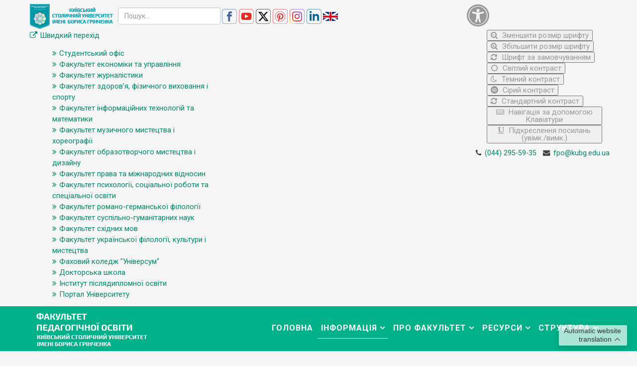

--- FILE ---
content_type: text/html; charset=utf-8
request_url: https://fpo.kubg.edu.ua/informatsiya/podii/3494-den-sobornosti-ukrainy-22sichnia-2021-roku.html
body_size: 17945
content:
<!DOCTYPE html>
<html xmlns="http://www.w3.org/1999/xhtml" xml:lang="uk-ua" lang="uk-ua" dir="ltr">
    <head>
        <meta http-equiv="X-UA-Compatible" content="IE=edge">
            <meta name="viewport" content="width=device-width,initial-scale=1.0">
                                <!-- head -->
                <base href="https://fpo.kubg.edu.ua/informatsiya/podii/3494-den-sobornosti-ukrainy-22sichnia-2021-roku.html" />
	<meta http-equiv="content-type" content="text/html; charset=utf-8" />
	<meta name="keywords" content="факультет педагогічної освіти, вища педагогічна освіта, бакалавр дошкільної освіти, бакалавр початкової освіти, магістр дошкільної освіти, магістр початкової освіти, магістр освітніх, педагогічних наук " />
	<meta name="og:title" content="День Соборності України 22 січня 2021 року" />
	<meta name="og:type" content="article" />
	<meta name="og:image" content="https://fpo.kubg.edu.ua/images/21_01_21_DC.jpg" />
	<meta name="og:url" content="https://fpo.kubg.edu.ua/informatsiya/podii/3494-den-sobornosti-ukrainy-22sichnia-2021-roku.html" />
	<meta name="og:site_name" content="Факультет педагогічної освіти Київського столичного університету імені Бориса Грінченка" />
	<meta name="og:description" content="Професійна підготовка бакалаврів та магістрів зі спеціальностей 011 Науки про освіту, 012 Дошкільна освіта, 013 Початкова освіта." />
	<meta name="author" content="Ольга Миколаївна Билан" />
	<meta name="description" content="Професійна підготовка бакалаврів та магістрів зі спеціальностей 011 Науки про освіту, 012 Дошкільна освіта, 013 Початкова освіта." />
	<meta name="generator" content="Joomla! - Open Source Content Management" />
	<title>День Соборності України 22 січня 2021 року</title>
	<link href="/templates/ltabroad/images/favicon.ico" rel="shortcut icon" type="image/vnd.microsoft.icon" />
	<link href="https://fpo.kubg.edu.ua/resursi/servisy/poshuk-po-saitu.opensearch?catid=23&amp;id=3494" rel="search" title="Пошук Факультет педагогічної освіти Київського столичного університету імені Бориса Грінченка" type="application/opensearchdescription+xml" />
	<link href="/plugins/system/jcemediabox/css/jcemediabox.min.css?6f7b44fafdd5f9e8fd70775d91824a8b" rel="stylesheet" type="text/css" />
	<link href="/plugins/system/jce/css/content.css?aa5a10b7da7f1f1003f89678dbd58c46" rel="stylesheet" type="text/css" />
	<link href="//fonts.googleapis.com/css?family=Roboto:100,100italic,300,300italic,regular,italic,500,500italic,700,700italic,900,900italic&amp;subset=greek-ext" rel="stylesheet" type="text/css" />
	<link href="/templates/ltabroad/css/bootstrap.min.css" rel="stylesheet" type="text/css" />
	<link href="/templates/ltabroad/css/font-awesome.min.css" rel="stylesheet" type="text/css" />
	<link href="/templates/ltabroad/css/default.css" rel="stylesheet" type="text/css" />
	<link href="/templates/ltabroad/css/quizzes.css" rel="stylesheet" type="text/css" />
	<link href="/templates/ltabroad/css/legacy.css" rel="stylesheet" type="text/css" />
	<link href="/templates/ltabroad/css/template.css" rel="stylesheet" type="text/css" />
	<link href="/templates/ltabroad/css/presets/preset4.css" rel="stylesheet" type="text/css" class="preset" />
	<link href="/templates/ltabroad/css/frontend-edit.css" rel="stylesheet" type="text/css" />
	<link href="/media/coalawebsociallinks/modules/sociallinks/css/cw-default.css" rel="stylesheet" type="text/css" />
	<link href="/media/coalawebsociallinks/components/sociallinks/themes-icon/cws-circle/cwsl_style.css" rel="stylesheet" type="text/css" />
	<link href="https://fpo.kubg.edu.ua/modules/mod_baccessibility/asset/css/style.css" rel="stylesheet" type="text/css" />
	<link href="/modules/mod_maximenuck/themes/custom/css/maximenuck_maximenuck152.css" rel="stylesheet" type="text/css" />
	<style type="text/css">
body{font-family:Roboto, sans-serif; font-weight:normal; }h1{font-family:Roboto, sans-serif; font-weight:normal; }h2{font-family:Roboto, sans-serif; font-weight:normal; }h3{font-family:Roboto, sans-serif; font-weight:normal; }h4{font-family:Roboto, sans-serif; font-weight:normal; }h5{font-family:Roboto, sans-serif; font-weight:normal; }h6{font-family:Roboto, sans-serif; font-weight:normal; }#sp-top-bar{ background-color:#f5f5f5;color:#999999; }#sp-bottom{ background-color:#f5f5f5;padding:100px 0px; }
	</style>
	<script type="application/json" class="joomla-script-options new">{"csrf.token":"ae5a48f484801fcbc72811ecdfb70eba","system.paths":{"root":"","base":""}}</script>
	<script src="/media/jui/js/jquery.min.js?aa5a10b7da7f1f1003f89678dbd58c46" type="text/javascript"></script>
	<script src="/media/jui/js/jquery-noconflict.js?aa5a10b7da7f1f1003f89678dbd58c46" type="text/javascript"></script>
	<script src="/media/jui/js/jquery-migrate.min.js?aa5a10b7da7f1f1003f89678dbd58c46" type="text/javascript"></script>
	<script src="/media/system/js/caption.js?aa5a10b7da7f1f1003f89678dbd58c46" type="text/javascript"></script>
	<script src="/media/system/js/core.js?aa5a10b7da7f1f1003f89678dbd58c46" type="text/javascript"></script>
	<script src="/plugins/system/jcemediabox/js/jcemediabox.min.js?67ccf32dfb55f9ee701d334ba02759d6" type="text/javascript"></script>
	<script src="/templates/ltabroad/js/bootstrap.min.js" type="text/javascript"></script>
	<script src="/templates/ltabroad/js/jquery.sticky.js" type="text/javascript"></script>
	<script src="/templates/ltabroad/js/main.js" type="text/javascript"></script>
	<script src="/templates/ltabroad/js/wow.min.js" type="text/javascript"></script>
	<script src="/templates/ltabroad/js/scroll.js" type="text/javascript"></script>
	<script src="/templates/ltabroad/js/custom.js" type="text/javascript"></script>
	<script src="/templates/ltabroad/js/jquery.easing.min.js" type="text/javascript"></script>
	<script src="/templates/ltabroad/js/frontend-edit.js" type="text/javascript"></script>
	<script src="https://fpo.kubg.edu.ua/media/mod_gtranslate/js/float.js" data-gt-orig-url="/informatsiya/podii/3494-den-sobornosti-ukrainy-22sichnia-2021-roku.html" data-gt-orig-domain="fpo.kubg.edu.ua" data-gt-widget-id="198" defer="defer" type="text/javascript"></script>
	<script src="/media/coalaweb/modules/generic/js/popup.js" type="text/javascript"></script>
	<script src="https://fpo.kubg.edu.ua/modules/mod_baccessibility/asset/js/baccessibility.jquery.js" type="text/javascript"></script>
	<script src="https://fpo.kubg.edu.ua/modules/mod_baccessibility/asset/js/grayscale.js" type="text/javascript"></script>
	<script src="/modules/mod_maximenuck/assets/maximenuck.min.js" type="text/javascript"></script>
	<script type="text/javascript">
jQuery(window).on('load',  function() {
				new JCaption('img.caption');
			});jQuery(document).ready(function(){WFMediaBox.init({"base":"\/","theme":"standard","mediafallback":0,"mediaselector":"audio,video","width":"","height":"","lightbox":0,"shadowbox":0,"icons":1,"overlay":1,"overlay_opacity":0,"overlay_color":"","transition_speed":300,"close":2,"scrolling":"fixed","labels":{"close":"Close","next":"Next","previous":"Previous","cancel":"Cancel","numbers":"{{numbers}}","numbers_count":"{{current}} of {{total}}","download":"Download"}});});
var sp_preloader = '';

var sp_gotop = '';

var sp_offanimation = 'default';
window.gtranslateSettings = window.gtranslateSettings || {};window.gtranslateSettings['198'] = {"default_language":"uk","languages":["en","uk"],"url_structure":"none","wrapper_selector":"#gt-wrapper-198","globe_size":60,"flag_size":32,"flag_style":"2d","custom_domains":null,"float_switcher_open_direction":"top","switcher_open_direction":"top","native_language_names":1,"add_new_line":1,"select_language_label":"Select Language","detect_browser_language":0,"custom_css":"","alt_flags":[],"switcher_horizontal_position":"right","switcher_vertical_position":"bottom","horizontal_position":"inline","vertical_position":"inline","flags_location":"https:\/\/fpo.kubg.edu.ua\/media\/mod_gtranslate\/flags\/"};jQuery(function($){ initTooltips(); $("body").on("subform-row-add", initTooltips); function initTooltips (event, container) { container = container || document;$(container).find(".hasTooltip").tooltip({"html": true,"container": "body"});} });jQuery(document).ready(function(){new Maximenuck('#maximenuck152', {fxtransition : 'linear',dureeIn : 0,dureeOut : 150,menuID : 'maximenuck152',testoverflow : '0',orientation : 'horizontal',behavior : 'mouseover',opentype : 'open',fxdirection : 'normal',directionoffset1 : '10',directionoffset2 : '30',showactivesubitems : '0',ismobile : 0,menuposition : '0',effecttype : 'dropdown',topfixedeffect : '1',topfixedoffset : '',clickclose : '0',closeclickoutside : '0',fxduration : 200});});
	</script>
	<meta property="og:url" content="https://fpo.kubg.edu.ua/informatsiya/podii/3494-den-sobornosti-ukrainy-22sichnia-2021-roku.html" />
	<meta property="og:type" content="article" />
	<meta property="og:title" content="День Соборності України 22 січня 2021 року" />
	<meta property="og:description" content="22 січня 2021 року" />

                <script src="/templates/ltabroad/js/khvylyna_movchannia.js" type="text/javascript"></script>
<!-- Google tag (gtag.js) -->
<script async src="https://www.googletagmanager.com/gtag/js?id=G-Y0E8MGMZE7"></script>
<script>
  window.dataLayer = window.dataLayer || [];
  function gtag(){dataLayer.push(arguments);}
  gtag('js', new Date());

  gtag('config', 'G-Y0E8MGMZE7');
</script>

<!---<script src="/templates/ltabroad/js/snow.js" type="text/javascript"></script>--->
                </head>
                <body class="site com-content view-article no-layout no-task itemid-1310 uk-ua ltr  sticky-header layout-fluid off-canvas-menu-init">

                    <div class="body-wrapper">
                        <div class="body-innerwrapper">
                            <section id="sp-top-bar"><div class="container"><div class="row"><div id="sp-top1" class="col-xs-12 col-sm-9 col-md-9"><div class="sp-column "><div class="sp-module _logo_kubg"><div class="sp-module-content">

<div class="custom_logo_kubg"  >
	<p style="margin: 0;"><a href="http://kubg.edu.ua/" target="_blank" rel="noopener"><img src="/images/logo/logo_metropolitan_min.png" alt="Київський столичний університет імені Бориса Грінченка" /></a></p></div>
</div></div><div class="sp-module ij-search"><div class="sp-module-content"><div class="searchij-search">
	<form action="/informatsiya/podii.html" method="post">
		<input name="searchword" id="mod-search-searchword" maxlength="200"  class="inputbox search-query" type="text" size="0" placeholder="Пошук..." />		<input type="hidden" name="task" value="search" />
		<input type="hidden" name="option" value="com_search" />
		<input type="hidden" name="Itemid" value="1591" />
	</form>
</div>
</div></div><div class="sp-module social-head"><div class="sp-module-content">

<div class="customsocial-head"  >
	<p><a href="https://www.facebook.com/facultyofpedagogicaleducation/" target="_blank" rel="noopener"><img src="/images/banners/footer/new/Facebook.png" alt="Сторінка Факультету в соціальній мережі Facebook" width="30" height="30" title="Сторінка Факультету в соціальній мережі Facebook" /></a> <a href="https://www.youtube.com/channel/UCuvsX06tg5LSulvdLI7-PXg/videos?view=0" target="_blank" rel="noopener"><img src="/images/banners/footer/new/Youtube.png" alt="Відеоканал YouTube Факультету" width="30" height="30" title="Відеоканал YouTube Факультету" /></a> <a href="https://twitter.com/nash_kubg" target="_blank" rel="noopener"><img src="/images/banners/footer/new/X.png" alt="Сторінка Університету Грінченка в соціальній мережі X" width="30" height="30" title="Сторінка Університету Грінченка в соціальній мережі X" /></a> <a href="https://www.pinterest.com/grinchenkouni/" target="_blank" rel="noopener"><img src="/images/banners/footer/new/Pinterest.png" alt="Сторінка Університету Грінченка в соціальній мережі Pinterest" width="30" height="30" title="Сторінка Університету Грінченка в соціальній мережі Pinterest" /></a> <a href="http://instagram.com/grinchenkouniversity" target="_blank" rel="noopener"><img src="/images/banners/footer/new/Instagram.png" alt="Сторінка Університету Грінченка в соціальній мережі Instagram" width="30" height="30" title="Сторінка Університету Грінченка в соціальній мережі Instagram" /></a> <a href="https://www.linkedin.com/company/275343?trk=tyah&amp;trkInfo=clickedVertical%3Acompany%2CclickedEntityId%3A275343%2Cidx%3A1-1-1%2CtarId%3A1460357902186%2Ctas%3Agrinchenk" target="_blank" rel="noopener"><img src="/images/banners/footer/new/Linkedin.png" alt="Сторінка Університету Грінченка в соціальній мережі Linkedin" width="30" height="30" title="Сторінка Університету Грінченка в соціальній мережі Linkedin" /></a><a href="https://partner.kubg.edu.ua/university/faculty-of-pedagogical-education.html" target="_blank" rel="noopener"><img title="Англомовна сторінка сайту Факультету педагогічної освіти Київського столичного університету імені Бориса Грінченка" src="/images/icon/en_version.png" alt="Англомовна сторінка сайту Факультету педагогічної освіти Київського столичного університету імені Бориса Грінченка" width="30" style="margin-left: 3px;" /></a></p></div>
</div></div><div class="sp-module "><div class="sp-module-content"><!-- debut Maximenu CK -->
	<div class="maximenuckh ltr" id="maximenuck152" style="z-index:10;">
						<ul class=" maximenuck">
								<li data-level="1" class="maximenuck item159 first parent level1 " style="z-index : 12000;" ><a  data-hover="Швидкий перехід" class="maximenuck " href="#"><span class="titreck"  data-hover="Швидкий перехід"><span class="titreck-text"><span class="titreck-title">Швидкий перехід</span></span></span></a>
	<div class="floatck" style=""><div class="maxidrop-main" style=""><div class="maximenuck2 first " >
	<ul class="maximenuck2"><li data-level="2" class="maximenuck item2032 first level2 " style="z-index : 11999;" ><a  data-hover="Студентський офіс" class="maximenuck " href="https://kubg.edu.ua/studentskyi-ofis.html"><span class="titreck"  data-hover="Студентський офіс"><span class="titreck-text"><span class="titreck-title">Студентський офіс</span></span></span></a>
		</li><li data-level="2" class="maximenuck item2020 level2 " style="z-index : 11998;" ><a  data-hover="Факультет економіки та управління" class="maximenuck " href="http://feu.kubg.edu.ua/"><span class="titreck"  data-hover="Факультет економіки та управління"><span class="titreck-text"><span class="titreck-title">Факультет економіки та управління</span></span></span></a>
		</li><li data-level="2" class="maximenuck item157 level2 " style="z-index : 11997;" ><a  data-hover="Факультет журналістики" class="maximenuck " href="http://fj.kubg.edu.ua/"><span class="titreck"  data-hover="Факультет журналістики"><span class="titreck-text"><span class="titreck-title">Факультет журналістики</span></span></span></a>
		</li><li data-level="2" class="maximenuck item1762 level2 " style="z-index : 11996;" ><a  data-hover="Факультет здоров’я, фізичного виховання і спорту" class="maximenuck " href="http://fzfvs.kubg.edu.ua/"><span class="titreck"  data-hover="Факультет здоров’я, фізичного виховання і спорту"><span class="titreck-text"><span class="titreck-title">Факультет здоров’я, фізичного виховання і спорту</span></span></span></a>
		</li><li data-level="2" class="maximenuck item1760 level2 " style="z-index : 11995;" ><a  data-hover="Факультет інформаційних технологій та математики" class="maximenuck " href="http://fitm.kubg.edu.ua"><span class="titreck"  data-hover="Факультет інформаційних технологій та математики"><span class="titreck-text"><span class="titreck-title">Факультет інформаційних технологій та математики</span></span></span></a>
		</li><li data-level="2" class="maximenuck item2017 level2 " style="z-index : 11994;" ><a  data-hover="Факультет музичного мистецтва і хореографії" class="maximenuck " href="http://fmmh.kubg.edu.ua"><span class="titreck"  data-hover="Факультет музичного мистецтва і хореографії"><span class="titreck-text"><span class="titreck-title">Факультет музичного мистецтва і хореографії</span></span></span></a>
		</li><li data-level="2" class="maximenuck item162 level2 " style="z-index : 11993;" ><a  data-hover="Факультет образотворчого мистецтва і дизайну" class="maximenuck " href="http://fomd.kubg.edu.ua"><span class="titreck"  data-hover="Факультет образотворчого мистецтва і дизайну"><span class="titreck-text"><span class="titreck-title">Факультет образотворчого мистецтва і дизайну</span></span></span></a>
		</li><li data-level="2" class="maximenuck item1761 level2 " style="z-index : 11992;" ><a  data-hover="Факультет права та міжнародних відносин" class="maximenuck " href="http://fpmv.kubg.edu.ua/"><span class="titreck"  data-hover="Факультет права та міжнародних відносин"><span class="titreck-text"><span class="titreck-title">Факультет права та міжнародних відносин</span></span></span></a>
		</li><li data-level="2" class="maximenuck item161 level2 " style="z-index : 11991;" ><a  data-hover="Факультет психології, соціальної роботи та спеціальної освіти" class="maximenuck " href="http://fpsrso.kubg.edu.ua"><span class="titreck"  data-hover="Факультет психології, соціальної роботи та спеціальної освіти"><span class="titreck-text"><span class="titreck-title">Факультет психології, соціальної роботи та спеціальної освіти</span></span></span></a>
		</li><li data-level="2" class="maximenuck item2018 level2 " style="z-index : 11990;" ><a  data-hover="Факультет романо-германської філології" class="maximenuck " href="http://frgf.kubg.edu.ua"><span class="titreck"  data-hover="Факультет романо-германської філології"><span class="titreck-text"><span class="titreck-title">Факультет романо-германської філології</span></span></span></a>
		</li><li data-level="2" class="maximenuck item1759 level2 " style="z-index : 11989;" ><a  data-hover="Факультет суспільно-гуманітарних наук" class="maximenuck " href="http://fshn.kubg.edu.ua"><span class="titreck"  data-hover="Факультет суспільно-гуманітарних наук"><span class="titreck-text"><span class="titreck-title">Факультет суспільно-гуманітарних наук</span></span></span></a>
		</li><li data-level="2" class="maximenuck item2019 level2 " style="z-index : 11988;" ><a  data-hover="Факультет східних мов" class="maximenuck " href="http://fsm.kubg.edu.ua"><span class="titreck"  data-hover="Факультет східних мов"><span class="titreck-text"><span class="titreck-title">Факультет східних мов</span></span></span></a>
		</li><li data-level="2" class="maximenuck item158 level2 " style="z-index : 11987;" ><a  data-hover="Факультет української філології, культури і мистецтва" class="maximenuck " href="http://fufkm.kubg.edu.ua"><span class="titreck"  data-hover="Факультет української філології, культури і мистецтва"><span class="titreck-text"><span class="titreck-title">Факультет української філології, культури і мистецтва</span></span></span></a>
		</li><li data-level="2" class="maximenuck item164 level2 " style="z-index : 11986;" ><a  data-hover="Фаховий коледж &quot;Універсум&quot;" class="maximenuck " href="http://fku.kubg.edu.ua"><span class="titreck"  data-hover="Фаховий коледж &quot;Універсум&quot;"><span class="titreck-text"><span class="titreck-title">Фаховий коледж &quot;Універсум&quot;</span></span></span></a>
		</li><li data-level="2" class="maximenuck item2031 level2 " style="z-index : 11985;" ><a  data-hover="Докторська школа" class="maximenuck " href="https://kubg.edu.ua/doktorska-shkola"><span class="titreck"  data-hover="Докторська школа"><span class="titreck-text"><span class="titreck-title">Докторська школа</span></span></span></a>
		</li><li data-level="2" class="maximenuck item160 level2 " style="z-index : 11984;" ><a  data-hover="Інститут післядипломної освіти" class="maximenuck " href="http://ippo.kubg.edu.ua"><span class="titreck"  data-hover="Інститут післядипломної освіти"><span class="titreck-text"><span class="titreck-title">Інститут післядипломної освіти</span></span></span></a>
		</li><li data-level="2" class="maximenuck item1601 last level2 " style="z-index : 11983;" ><a  data-hover="Портал Університету" class="maximenuck " href="http://kubg.edu.ua/"><span class="titreck"  data-hover="Портал Університету"><span class="titreck-text"><span class="titreck-title">Портал Університету</span></span></span></a>
	</li>
	</ul>
	</div></div></div>
	</li>            </ul>
    </div>
    <!-- fin maximenuCK -->
</div></div></div></div><div id="sp-top2" class="col-sm-3 col-md-3 hidden-xs"><div class="sp-column "><div class="sp-module "><div class="sp-module-content">
<nav id="b-acc-toolbarWrap" role="navigation" class="b-acc-hide left close-toolbar">
                <div role="button" title="Accessibility настройки" tabindex="0"
				class="b-acc_hide_toolbar  b-acc-icon-small">
            <!--    <i class="fa fa-wheelchair fa-3x" aria-label="wheel chair"></i>  -->
<!--            <i class="fa fa-glasses fa-2x"></i>  -->
<!--             <i class="fas fa-search-plus fa-3x"></i> -->
             <i class="fa fa-universal-access fa-3x" aria-hidden="true"></i>
            </div>
    	<ul id="b-acc_toolbar" data-underlines="0">
                <li id="b-acc-fontsizer" data-size-tags="p,h1,h2,h3,a,li,span,td" data-size-jump="2">
			<button class="small-letter" tabindex="0"><i class="fa fa-search-minus"></i> Зменшити розмір шрифту</button>
			<button class="big-letter" tabindex="0"><i class="fa fa-search-plus"></i> Збільшити розмір шрифту</button>
			<button class="b-acc-font-reset b-acc-hide" tabindex="0"><i class="fa fa-refresh"></i> Шрифт за замовчуванням</button>
		</li>
		<li id="b-acc-contrast">
			<button class="b-acc-bright-btn" tabindex="0"><i class="fa fa-sun-o"></i> Світлий контраст</button>
			<button class="b-acc-dark-btn" tabindex="0"><i class="fa fa-moon-o"></i> Темний контраст</button>
			<button class="b-acc-grayscale" tabindex="0"><i class="fa fa-gg-circle"></i> Сірий контраст</button>
            <button class="b-acc-contrast-reset" tabindex="0"><i class="fa fa-refresh"></i> Стандартний контраст</button>
		</li>
		<li id="b-acc-keyboard-navigation">
			<button id="b-acc-keyboard" tabindex="0"><i class="fa fa-keyboard-o"></i> Навігація за допомогою Клавіатури</button>
		</li>
		<li id="b-acc-links">
			<button class="b-acc-toggle-underline" tabindex="0"><i class="fa fa-underline"></i> Підкреслення посилань (увімк./вимк.)</button>
		</li>
			</ul>
</nav>
</div></div><ul class="sp-contact-info"><li class="sp-contact-phone"><i class="fa fa-phone"></i> <a href="tel:(044)295-59-35">(044) 295-59-35</a></li><li class="sp-contact-email"><i class="fa fa-envelope"></i> <a href="mailto:fpo@kubg.edu.ua">fpo@kubg.edu.ua</a></li></ul></div></div></div></div></section><header id="sp-header"><div class="container"><div class="row"><div id="sp-logo" class="col-xs-8 col-sm-3 col-md-3"><div class="sp-column "><div class="logo"><a href="/"><img class="sp-default-logo" src="/images/logo/fpo_logo_metropolitan.png" alt="Факультет педагогічної освіти Київського столичного університету імені Бориса Грінченка"></a></div></div></div><div id="sp-menu" class="col-xs-4 col-sm-9 col-md-9"><div class="sp-column ">			<div class='sp-megamenu-wrapper'>
				<a id="offcanvas-toggler" class="visible-sm visible-xs" aria-label="Menu" href="#"><i class="fa fa-bars" aria-hidden="true" title="Menu"></i></a>
				<ul class="sp-megamenu-parent menu-fade hidden-sm hidden-xs"><li class="sp-menu-item"><a  href="/"  >Головна</a></li><li class="sp-menu-item sp-has-child active"><a  href="javascript:void(0);"  >Інформація</a><div class="sp-dropdown sp-dropdown-main sp-menu-right" style="width: 240px;"><div class="sp-dropdown-inner"><ul class="sp-dropdown-items"><li class="sp-menu-item sp-has-child"><a  href="/informatsiya/vstupnikam.html"  >Вступникам</a><div class="sp-dropdown sp-dropdown-sub sp-menu-right" style="width: 240px;"><div class="sp-dropdown-inner"><ul class="sp-dropdown-items"><li class="sp-menu-item"><a  href="/informatsiya/vstupnikam/den-vidkrytykh-dverei.html"  >Консультації вступників</a></li></ul></div></div></li><li class="sp-menu-item sp-has-child"><a  href="/informatsiya/studentam/rozklad-zaniat.html"  >Студентам</a><div class="sp-dropdown sp-dropdown-sub sp-menu-right" style="width: 240px;"><div class="sp-dropdown-inner"><ul class="sp-dropdown-items"><li class="sp-menu-item"><a  href="/informatsiya/studentam/zaprouiemo-na-rabotu.html"  >Запрошуємо на роботу</a></li><li class="sp-menu-item sp-has-child"><a  href="/informatsiya/studentam/rozklad-zaniat.html"  >Освітній процес</a><div class="sp-dropdown sp-dropdown-sub sp-menu-right" style="width: 240px;"><div class="sp-dropdown-inner"><ul class="sp-dropdown-items"><li class="sp-menu-item"><a  href="/informatsiya/studentam/rozklad-zaniat/hrafik-osvitnoho-protsesu.html"  >Графік освітнього процесу</a></li><li class="sp-menu-item"><a  href="/informatsiya/studentam/rozklad-zaniat/rozklad-dzvinkiv.html"  >Розклад занять</a></li><li class="sp-menu-item"><a  href="/informatsiya/studentam/rozklad-zaniat/rozklad-atestatsii.html"  >Програми екзаменів</a></li><li class="sp-menu-item"><a  href="/informatsiya/studentam/rozklad-zaniat/rozklad-dek.html"  >Атестація</a></li><li class="sp-menu-item"><a  href="/rozklad-zaniat/2013-05-21-13-35-47.html"  >Навчальні плани</a></li><li class="sp-menu-item"><a  href="/informatsiya/studentam/rozklad-zaniat/rozklad-dek-3.html"  >Формування індивідуальної освітньої траєкторії. Неформальна освіта</a></li><li class="sp-menu-item"><a  href="/informatsiya/studentam/rozklad-zaniat/podii-studentskoho-zhyttia.html"  >Рейтинг успішності студентів Факультету педагогічної освіти</a></li><li class="sp-menu-item"><a  href="/informatsiya/studentam/rozklad-zaniat/hrafik-skladannia-akademichnoi-zaborhovanosti.html"  >Графік складання академічної заборгованості</a></li></ul></div></div></li><li class="sp-menu-item"><a  href="/informatsiya/studentam/studentska-hazeta.html"  >Замовлення довідок з місця навчання</a></li><li class="sp-menu-item sp-has-child"><a  href="/informatsiya/studentam/dytiacho-batkivskyi-klub-chomuchky.html"  >Куратори груп</a><div class="sp-dropdown sp-dropdown-sub sp-menu-right" style="width: 240px;"><div class="sp-dropdown-inner"><ul class="sp-dropdown-items"><li class="sp-menu-item"><a  href="/informatsiya/studentam/dytiacho-batkivskyi-klub-chomuchky/hrafik-cherhuvannia-kuratoriv-u-hurtozhytkakh.html"  >Графік чергування  у гуртожитках</a></li></ul></div></div></li><li class="sp-menu-item"><a  href="/informatsiya/studentam/zaproshuiemo-na-navchannia.html"  >Запрошуємо на навчання</a></li><li class="sp-menu-item"><a  href="/informatsiya/studentam/hrafik-konsultatsii-vykladachiv-fakultetu-pedahohichnoi-osvity.html"  >Графік консультацій викладачів Факультету педагогічної освіти</a></li></ul></div></div></li><li class="sp-menu-item"><a  href="/informatsiya/anonsy.html"  >Анонси</a></li><li class="sp-menu-item current-item active"><a  href="/informatsiya/podii.html"  >Події</a></li><li class="sp-menu-item"><a  href="/informatsiya/spivrobitnykam.html"  >Співробітникам</a></li><li class="sp-menu-item"><a  href="/informatsiya/naukova-diialnist.html"  >Науковцям</a></li></ul></div></div></li><li class="sp-menu-item sp-has-child"><a  href="javascript:void(0);"  >Про Факультет</a><div class="sp-dropdown sp-dropdown-main sp-menu-right" style="width: 240px;"><div class="sp-dropdown-inner"><ul class="sp-dropdown-items"><li class="sp-menu-item"><a  href="/pro-fakultet/kontakty.html"  >Контакти</a></li><li class="sp-menu-item sp-has-child"><a  href="/pro-fakultet/dyrektorat/dyrektor.html"  >Команда</a><div class="sp-dropdown sp-dropdown-sub sp-menu-right" style="width: 240px;"><div class="sp-dropdown-inner"><ul class="sp-dropdown-items"><li class="sp-menu-item"><a  href="/pro-fakultet/dyrektorat/dyrektor.html"  >Декан Факультету</a></li><li class="sp-menu-item"><a  href="/pro-fakultet/dyrektorat/zastupnyky-dekana-fakultetu.html"  >Заступники декана Факультету</a></li><li class="sp-menu-item"><a  href="/pro-fakultet/dyrektorat/zaviduvachi-kafedr.html"  >Завідувачі кафедр</a></li><li class="sp-menu-item"><a  href="/pro-fakultet/dyrektorat/providnyi-spetsialist.html"  >Помічник декана, провідний фахівець з організації діловодства Факультету </a></li><li class="sp-menu-item"><a  href="/pro-fakultet/dyrektorat/pomichnyk-dekana-z-ikt.html"  >Помічник декана Факультету з ІКТ </a></li><li class="sp-menu-item"><a  href="/pro-fakultet/dyrektorat/holova-profspilky.html"  >Голова профспілки</a></li><li class="sp-menu-item"><a  href="/pro-fakultet/dyrektorat/holova-zboriv-trudovoho-kolektyvu.html"  >Голова Зборів трудового колективу</a></li></ul></div></div></li><li class="sp-menu-item sp-has-child"><a  href="javascript:void(0);"  >Візитівка</a><div class="sp-dropdown sp-dropdown-sub sp-menu-right" style="width: 240px;"><div class="sp-dropdown-inner"><ul class="sp-dropdown-items"><li class="sp-menu-item"><a  href="/pro-fakultet/vizytivka/pro-fakultet-2.html"  >Вас вітає ФПО</a></li><li class="sp-menu-item"><a  href="/pro-fakultet/vizytivka/pro-fakultet.html"  >Про нас</a></li></ul></div></div></li><li class="sp-menu-item"><a  href="/pro-fakultet/statystychnyi-portret-2.html"  >Нормативні документи Факультету</a></li><li class="sp-menu-item sp-has-child"><a  href="/pro-fakultet/statystychnyi-portret.html"  >Вчена Рада ФПО</a><div class="sp-dropdown sp-dropdown-sub sp-menu-right" style="width: 240px;"><div class="sp-dropdown-inner"><ul class="sp-dropdown-items"><li class="sp-menu-item"><a  href="/pro-fakultet/statystychnyi-portret/materialy-zasidan-vchenoi-rady-1.html"  >Матеріали засідань Вченої ради </a></li></ul></div></div></li><li class="sp-menu-item sp-has-child"><a  href="/pro-fakultet/13-03-2023.html"  >Деканат ФПО</a><div class="sp-dropdown sp-dropdown-sub sp-menu-right" style="width: 240px;"><div class="sp-dropdown-inner"><ul class="sp-dropdown-items"><li class="sp-menu-item"><a  href="/pro-fakultet/13-03-2023/materialy-zasidan-vchenoi-rady-2.html"  >Матеріали засідань Деканату ФПО</a></li></ul></div></div></li><li class="sp-menu-item"><a  href="/pro-fakultet/statystychnyi-portret-3.html"  >Освітні програми ФПО</a></li><li class="sp-menu-item sp-has-child"><a  href="/pro-fakultet/obhovorennia-osvitnikh-prohram.html"  >Обговорення освітніх програм (оновлення, зміни)</a><div class="sp-dropdown sp-dropdown-sub sp-menu-right" style="width: 240px;"><div class="sp-dropdown-inner"><ul class="sp-dropdown-items"><li class="sp-menu-item"><a  href="/pro-fakultet/obhovorennia-osvitnikh-prohram/pershyi-bakalavrskyi-riven-vyshchoi-osvity.html"  >Перший (бакалаврський) рівень вищої освіти</a></li><li class="sp-menu-item"><a  href="/pro-fakultet/obhovorennia-osvitnikh-prohram/pershyi-bakalavrskyi-riven-vyshchoi-osvity-2.html"  >Другий (магістерський) рівень вищої освіти</a></li></ul></div></div></li><li class="sp-menu-item"><a  href="/pro-fakultet/statystychnyi-portret-4.html"  >Антикорупційні заходи</a></li><li class="sp-menu-item"><a  href="/pro-fakultet/statystychnyi-portret-5.html"  >Академічна доброчесність</a></li><li class="sp-menu-item"><a  href="/pro-fakultet/statystychnyi-portret-6.html"  >Міжнародна діяльність</a></li><li class="sp-menu-item sp-has-child"><a  href="/pro-fakultet/rada-robotodavtsiv.html"  >Рада роботодавців ФПО</a><div class="sp-dropdown sp-dropdown-sub sp-menu-right" style="width: 240px;"><div class="sp-dropdown-inner"><ul class="sp-dropdown-items"><li class="sp-menu-item"><a  href="/pro-fakultet/rada-robotodavtsiv/rada-robotodavtsiv-2.html"  >Діяльність Ради роботодавців</a></li></ul></div></div></li><li class="sp-menu-item sp-has-child"><a  href="/pro-fakultet/rada-vipusknikiv-fakultetu.html"  >Рада випускників ФПО</a><div class="sp-dropdown sp-dropdown-sub sp-menu-right" style="width: 240px;left: -240px;"><div class="sp-dropdown-inner"><ul class="sp-dropdown-items"><li class="sp-menu-item"><a  href="/pro-fakultet/rada-vipusknikiv-fakultetu/pro-kafedru-2.html"  >Діяльність Ради випускників</a></li></ul></div></div></li><li class="sp-menu-item"><a  href="/pro-fakultet/rada-vipusknikiv-fakultetu-2.html"  >Опитування здобувачів</a></li><li class="sp-menu-item"><a  href="/pro-fakultet/rada-vipusknikiv-fakultetu-3.html"  >Флагманський проєкт ФПО</a></li><li class="sp-menu-item"><a  href="/pro-fakultet/dyrektorat-2.html"  >Соціальний проєкт &quot;З Києвом і для Києва&quot;</a></li><li class="sp-menu-item"><a  href="/pro-fakultet/fotohalereia.html"  >Фотогалерея</a></li></ul></div></div></li><li class="sp-menu-item sp-has-child"><a  href="javascript:void(0);"  >Ресурси</a><div class="sp-dropdown sp-dropdown-main sp-menu-right" style="width: 240px;"><div class="sp-dropdown-inner"><ul class="sp-dropdown-items"><li class="sp-menu-item sp-has-child"><a  href="https://kubg.edu.ua/resursi/%D0%B5-%D1%81%D0%B5%D1%80%D0%B5%D0%B4%D0%BE%D0%B2%D0%B8%D1%89%D0%B5/rusursi.html" rel="noopener noreferrer" target="_blank" >Е-середовище</a><div class="sp-dropdown sp-dropdown-sub sp-menu-right" style="width: 240px;left: -240px;"><div class="sp-dropdown-inner"><ul class="sp-dropdown-items"><li class="sp-menu-item"><a  href="http://elibrary.kubg.edu.ua"  >Інституційний репозиторій</a></li><li class="sp-menu-item"><a  href="http://eportfolio.kubg.edu.ua/"  >Е-портфоліо</a></li><li class="sp-menu-item"><a  href="https://elearning.kubg.edu.ua/"  >Електронне навчання</a></li><li class="sp-menu-item"><a  href="http://wiki.kubg.edu.ua/"  >ВІКІ</a></li><li class="sp-menu-item"><a  href="https://kubg.edu.ua/informatsiya/naukovtsyam/fakhovi-vidannya.html"  >Наукові періодичні видання Університету</a></li><li class="sp-menu-item"><a  href="http://studbase.kubg.edu.ua/"  >База кваліфікаційних робіт та перевірка на плагіат</a></li></ul></div></div></li><li class="sp-menu-item sp-has-child"><a  href="/resursi/servisy/poshuk-po-saitu.html"  >Сервіси</a><div class="sp-dropdown sp-dropdown-sub sp-menu-right" style="width: 240px;left: -240px;"><div class="sp-dropdown-inner"><ul class="sp-dropdown-items"><li class="sp-menu-item"><a  href="/resursi/servisy/mapa-portalu.html"  >Мапа порталу</a></li><li class="sp-menu-item"><a  href="/resursi/servisy/poshuk-po-saitu.html"  >Пошук по сайту</a></li><li class="sp-menu-item"><a  href="https://kubg.edu.ua/struktura/pidrozdili/ndl-informatizatsiji-osviti/servisi/elektronni-zaiavky.html"  >Електронні заявки</a></li><li class="sp-menu-item"><a  href="https://kubg.edu.ua/struktura/pidrozdili/ndl-informatizatsiji-osviti/servisi/korporativna-poshta.html"  >Пошта</a></li></ul></div></div></li><li class="sp-menu-item"><a  href="/resursi/kontakty.html"  >Контакти</a></li></ul></div></div></li><li class="sp-menu-item sp-has-child"><a  href="javascript:void(0);"  >Структура</a><div class="sp-dropdown sp-dropdown-main sp-menu-right" style="width: 240px;"><div class="sp-dropdown-inner"><ul class="sp-dropdown-items"><li class="sp-menu-item sp-has-child"><a  href="/struktura/kafedry-fakultetu.html"  >Кафедри факультету</a><div class="sp-dropdown sp-dropdown-sub sp-menu-right" style="width: 240px;left: -240px;"><div class="sp-dropdown-inner"><ul class="sp-dropdown-items"><li class="sp-menu-item sp-has-child"><a  href="/struktura/kafedry-fakultetu/kafedra-doshkilnoi-osvity/pro-kafedru.html"  >Кафедра дошкільної освіти</a><div class="sp-dropdown sp-dropdown-sub sp-menu-right" style="width: 240px;left: -240px;"><div class="sp-dropdown-inner"><ul class="sp-dropdown-items"><li class="sp-menu-item sp-has-child"><a  href="/struktura/kafedry-fakultetu/kafedra-doshkilnoi-osvity/pro-kafedru.html"  >Про кафедру</a><div class="sp-dropdown sp-dropdown-sub sp-menu-right" style="width: 240px;"><div class="sp-dropdown-inner"><ul class="sp-dropdown-items"><li class="sp-menu-item"><a  href="/struktura/kafedry-fakultetu/kafedra-doshkilnoi-osvity/pro-kafedru/pro-kafedru-2.html"  >Програма розвитку кафедри на 2023-2028 роки</a></li></ul></div></div></li><li class="sp-menu-item"><a  href="/struktura/kafedry-fakultetu/kafedra-doshkilnoi-osvity/sklad-kafedri.html"  >Склад кафедри</a></li><li class="sp-menu-item"><a  href="/struktura/kafedry-fakultetu/kafedra-doshkilnoi-osvity/zasidannia-kafedry.html"  >Матеріали засідань кафедри</a></li><li class="sp-menu-item"><a  href="/struktura/kafedry-fakultetu/kafedra-doshkilnoi-osvity/navchalno-metodychna-robota-2.html"  >Освітньо-професійні програми</a></li><li class="sp-menu-item"><a  href="/struktura/kafedry-fakultetu/kafedra-doshkilnoi-osvity/navchalno-metodychna-robota-3.html"  >Опитування</a></li><li class="sp-menu-item sp-has-child"><a  href="/struktura/kafedry-fakultetu/kafedra-doshkilnoi-osvity/navchalno-metodychna-robota.html"  >Навчально-методична робота</a><div class="sp-dropdown sp-dropdown-sub sp-menu-right" style="width: 240px;left: -240px;"><div class="sp-dropdown-inner"><ul class="sp-dropdown-items"><li class="sp-menu-item"><a  href="/struktura/kafedry-fakultetu/kafedra-doshkilnoi-osvity/navchalno-metodychna-robota/2014-10-29-09-05-11.html"  >Робочі програми навчальних дисциплін</a></li></ul></div></div></li><li class="sp-menu-item sp-has-child"><a  href="/struktura/kafedry-fakultetu/kafedra-doshkilnoi-osvity/naukova-robota.html"  >Наукова діяльність</a><div class="sp-dropdown sp-dropdown-sub sp-menu-right" style="width: 240px;left: -240px;"><div class="sp-dropdown-inner"><ul class="sp-dropdown-items"><li class="sp-menu-item"><a  href="javascript:void(0);"  >Профіль Google Academy</a></li><li class="sp-menu-item"><a  href="/struktura/kafedry-fakultetu/kafedra-doshkilnoi-osvity/naukova-robota/naukovi-doslidzhennia.html"  >Наукова діяльність НПП кафедри</a></li><li class="sp-menu-item"><a  href="/struktura/kafedry-fakultetu/kafedra-doshkilnoi-osvity/naukova-robota/naukovi-doslidzhennia-2.html"  >Підготовка докторів філософії</a></li><li class="sp-menu-item"><a  href="/struktura/kafedry-fakultetu/kafedra-doshkilnoi-osvity/naukova-robota/studentska-nauka.html"  >Активності студентів</a></li></ul></div></div></li><li class="sp-menu-item"><a  href="/struktura/kafedry-fakultetu/kafedra-doshkilnoi-osvity/normatyvni-dokumenty-kafedry.html"  >Нормативні документи кафедри</a></li><li class="sp-menu-item"><a  href="/struktura/kafedry-fakultetu/kafedra-doshkilnoi-osvity/normatyvni-dokumenty-kafedry-2.html"  >Співпраця зі стейкхолдерами</a></li><li class="sp-menu-item"><a  href="/struktura/kafedry-fakultetu/kafedra-doshkilnoi-osvity/pidhotovka-doktoriv-filosofii.html"  >Професійний успіх наших випускників</a></li><li class="sp-menu-item"><a  href="/struktura/kafedry-fakultetu/kafedra-doshkilnoi-osvity/podii-kafedry.html"  >Події кафедри</a></li></ul></div></div></li><li class="sp-menu-item sp-has-child"><a  href="/struktura/kafedry-fakultetu/kafedra-pochatkovoi-osvity/pro-kafedru.html"  >Кафедра початкової освіти</a><div class="sp-dropdown sp-dropdown-sub sp-menu-right" style="width: 240px;left: -240px;"><div class="sp-dropdown-inner"><ul class="sp-dropdown-items"><li class="sp-menu-item sp-has-child"><a  href="/struktura/kafedry-fakultetu/kafedra-pochatkovoi-osvity/pro-kafedru.html"  >Про кафедру</a><div class="sp-dropdown sp-dropdown-sub sp-menu-right" style="width: 240px;"><div class="sp-dropdown-inner"><ul class="sp-dropdown-items"><li class="sp-menu-item"><a  href="/struktura/kafedry-fakultetu/kafedra-pochatkovoi-osvity/pro-kafedru/pro-kafedru-2.html"  >Програма розвитку кафедри на 2023-2028 роки</a></li></ul></div></div></li><li class="sp-menu-item"><a  href="/struktura/kafedry-fakultetu/kafedra-pochatkovoi-osvity/sklad-kafedri.html"  >Склад кафедри</a></li><li class="sp-menu-item"><a  href="/struktura/kafedry-fakultetu/kafedra-pochatkovoi-osvity/zasidannia-kafedry.html"  >Матеріали засідань кафедри</a></li><li class="sp-menu-item"><a  href="/struktura/kafedry-fakultetu/kafedra-pochatkovoi-osvity/navchalno-metodychna-robota-2.html"  >Освітньо-професійні програми</a></li><li class="sp-menu-item"><a  href="/struktura/kafedry-fakultetu/kafedra-pochatkovoi-osvity/navchalno-metodychna-robota-3.html"  >Опитування</a></li><li class="sp-menu-item sp-has-child"><a  href="/struktura/kafedry-fakultetu/kafedra-pochatkovoi-osvity/navchalno-metodychna-robota.html"  >Навчально-методична робота</a><div class="sp-dropdown sp-dropdown-sub sp-menu-right" style="width: 240px;left: -240px;"><div class="sp-dropdown-inner"><ul class="sp-dropdown-items"><li class="sp-menu-item"><a  href="/struktura/kafedry-fakultetu/kafedra-pochatkovoi-osvity/navchalno-metodychna-robota/navchalni-dystsypliny.html"  >Робочі програми навчальних дисциплін</a></li></ul></div></div></li><li class="sp-menu-item sp-has-child"><a  href="/struktura/kafedry-fakultetu/kafedra-pochatkovoi-osvity/naukova-robota.html"  >Наукова діяльність</a><div class="sp-dropdown sp-dropdown-sub sp-menu-right" style="width: 240px;left: -240px;"><div class="sp-dropdown-inner"><ul class="sp-dropdown-items"><li class="sp-menu-item"><a  href="https://scholar.google.com.ua/citations?user=CmSKAMIAAAAJ&hl=uk"  >Профіль Google Academy</a></li><li class="sp-menu-item"><a  href="/struktura/kafedry-fakultetu/kafedra-pochatkovoi-osvity/naukova-robota/naukova-diialnist-vykladachiv.html"  >Наукова діяльність НПП кафедри</a></li><li class="sp-menu-item"><a  href="/struktura/kafedry-fakultetu/kafedra-pochatkovoi-osvity/naukova-robota/studentska-nauka.html"  >Активності студентів</a></li></ul></div></div></li><li class="sp-menu-item"><a  href="/struktura/kafedry-fakultetu/kafedra-pochatkovoi-osvity/normatyvni-dokumenty-kafedry.html"  >Нормативні документи кафедри</a></li><li class="sp-menu-item"><a  href="/struktura/kafedry-fakultetu/kafedra-pochatkovoi-osvity/normatyvni-dokumenty-kafedry-3.html"  >Співпраця зі стейкхолдерами</a></li><li class="sp-menu-item"><a  href="/struktura/kafedry-fakultetu/kafedra-pochatkovoi-osvity/normatyvni-dokumenty-kafedry-4.html"  >Професійний успіх наших випускників</a></li><li class="sp-menu-item"><a  href="/struktura/kafedry-fakultetu/kafedra-pochatkovoi-osvity/normatyvni-dokumenty-kafedry-2.html"  >Події кафедри</a></li></ul></div></div></li><li class="sp-menu-item sp-has-child"><a  href="/struktura/kafedry-fakultetu/kafedra-inozemnykh-mov-i-metodyk-ikh-navchannia/pro-kafedru.html"  >Кафедра іноземних мов і методик їх навчання</a><div class="sp-dropdown sp-dropdown-sub sp-menu-right" style="width: 240px;left: -240px;"><div class="sp-dropdown-inner"><ul class="sp-dropdown-items"><li class="sp-menu-item sp-has-child"><a  href="/struktura/kafedry-fakultetu/kafedra-inozemnykh-mov-i-metodyk-ikh-navchannia/pro-kafedru.html"  >Про кафедру</a><div class="sp-dropdown sp-dropdown-sub sp-menu-right" style="width: 240px;"><div class="sp-dropdown-inner"><ul class="sp-dropdown-items"><li class="sp-menu-item"><a  href="/struktura/kafedry-fakultetu/kafedra-inozemnykh-mov-i-metodyk-ikh-navchannia/pro-kafedru/pro-kafedru-2.html"  >Програма розвитку кафедри на 2023-2028 роки</a></li></ul></div></div></li><li class="sp-menu-item"><a  href="/struktura/kafedry-fakultetu/kafedra-inozemnykh-mov-i-metodyk-ikh-navchannia/sklad-kafedri.html"  >Склад кафедри</a></li><li class="sp-menu-item"><a  href="/struktura/kafedry-fakultetu/kafedra-inozemnykh-mov-i-metodyk-ikh-navchannia/zasidannia-kafedry.html"  >Матеріали засідань кафедри</a></li><li class="sp-menu-item sp-has-child"><a  href="/struktura/kafedry-fakultetu/kafedra-inozemnykh-mov-i-metodyk-ikh-navchannia/navchalno-metodychna-robota.html"  >Навчально-методична робота</a><div class="sp-dropdown sp-dropdown-sub sp-menu-right" style="width: 240px;left: -240px;"><div class="sp-dropdown-inner"><ul class="sp-dropdown-items"><li class="sp-menu-item"><a  href="/struktura/kafedry-fakultetu/kafedra-inozemnykh-mov-i-metodyk-ikh-navchannia/navchalno-metodychna-robota/navchalni-dystsypliny.html"  >Робочі програми навчальних дисциплін</a></li></ul></div></div></li><li class="sp-menu-item sp-has-child"><a  href="/struktura/kafedry-fakultetu/kafedra-inozemnykh-mov-i-metodyk-ikh-navchannia/naukova-robota.html"  >Наукова діяльність</a><div class="sp-dropdown sp-dropdown-sub sp-menu-right" style="width: 240px;left: -240px;"><div class="sp-dropdown-inner"><ul class="sp-dropdown-items"><li class="sp-menu-item"><a  href="https://scholar.google.com.ua/citations?user=34iwVaMAAAAJ&hl=uk"  >Профіль Google Academy</a></li><li class="sp-menu-item"><a  href="/struktura/kafedry-fakultetu/kafedra-inozemnykh-mov-i-metodyk-ikh-navchannia/naukova-robota/naukova-diialnist-vykladachiv.html"  >Наукова діяльність НПП кафедри</a></li><li class="sp-menu-item"><a  href="/struktura/kafedry-fakultetu/kafedra-inozemnykh-mov-i-metodyk-ikh-navchannia/naukova-robota/studentska-nauka.html"  >Активності студентів</a></li></ul></div></div></li><li class="sp-menu-item"><a  href="/struktura/kafedry-fakultetu/kafedra-inozemnykh-mov-i-metodyk-ikh-navchannia/normatyvni-dokumenty-kafedry.html"  >Нормативні документи кафедри</a></li><li class="sp-menu-item"><a  href="/struktura/kafedry-fakultetu/kafedra-inozemnykh-mov-i-metodyk-ikh-navchannia/normatyvni-dokumenty-kafedry-2.html"  >Співпраця зі стейкхолдерами</a></li><li class="sp-menu-item"><a  href="/struktura/kafedry-fakultetu/kafedra-inozemnykh-mov-i-metodyk-ikh-navchannia/normatyvni-dokumenty-kafedry-3.html"  >Професійний успіх наших випускників</a></li><li class="sp-menu-item"><a  href="/struktura/kafedry-fakultetu/kafedra-inozemnykh-mov-i-metodyk-ikh-navchannia/navchalno-metodychna-robota-2.html"  >Події кафедри</a></li></ul></div></div></li><li class="sp-menu-item sp-has-child"><a  href="/struktura/kafedry-fakultetu/kafedra-osvitolohii-ta-psykholoho-pedahohichnykh-nauk/pro-kafedru.html"  >Кафедра освітології та психолого-педагогічних наук</a><div class="sp-dropdown sp-dropdown-sub sp-menu-right" style="width: 240px;left: -240px;"><div class="sp-dropdown-inner"><ul class="sp-dropdown-items"><li class="sp-menu-item sp-has-child"><a  href="/struktura/kafedry-fakultetu/kafedra-osvitolohii-ta-psykholoho-pedahohichnykh-nauk/pro-kafedru.html"  >Про кафедру</a><div class="sp-dropdown sp-dropdown-sub sp-menu-right" style="width: 240px;"><div class="sp-dropdown-inner"><ul class="sp-dropdown-items"><li class="sp-menu-item"><a  href="/struktura/kafedry-fakultetu/kafedra-osvitolohii-ta-psykholoho-pedahohichnykh-nauk/pro-kafedru/2014-10-29-09-07-17.html"  >Програма розвитку кафедри</a></li></ul></div></div></li><li class="sp-menu-item"><a  href="/struktura/kafedry-fakultetu/kafedra-osvitolohii-ta-psykholoho-pedahohichnykh-nauk/sklad-kafedri.html"  >Склад кафедри</a></li><li class="sp-menu-item"><a  href="/struktura/kafedry-fakultetu/kafedra-osvitolohii-ta-psykholoho-pedahohichnykh-nauk/zasidannia-kafedry.html"  >Матеріали засідань кафедри</a></li><li class="sp-menu-item"><a  href="/struktura/kafedry-fakultetu/kafedra-osvitolohii-ta-psykholoho-pedahohichnykh-nauk/navchalno-metodychna-robota-2.html"  >Освітньо-професійні програми</a></li><li class="sp-menu-item"><a  href="/struktura/kafedry-fakultetu/kafedra-osvitolohii-ta-psykholoho-pedahohichnykh-nauk/navchalno-metodychna-robota-3.html"  >Опитування</a></li><li class="sp-menu-item sp-has-child"><a  href="/struktura/kafedry-fakultetu/kafedra-osvitolohii-ta-psykholoho-pedahohichnykh-nauk/navchalno-metodychna-robota.html"  >Навчально-методична робота</a><div class="sp-dropdown sp-dropdown-sub sp-menu-right" style="width: 240px;left: -240px;"><div class="sp-dropdown-inner"><ul class="sp-dropdown-items"><li class="sp-menu-item"><a  href="/struktura/kafedry-fakultetu/kafedra-osvitolohii-ta-psykholoho-pedahohichnykh-nauk/navchalno-metodychna-robota/2014-10-29-09-07-16.html"  >Робочі програми навчальних дисциплін</a></li></ul></div></div></li><li class="sp-menu-item sp-has-child"><a  href="/struktura/kafedry-fakultetu/kafedra-osvitolohii-ta-psykholoho-pedahohichnykh-nauk/naukova-robota.html"  >Наукова діяльність</a><div class="sp-dropdown sp-dropdown-sub sp-menu-right" style="width: 240px;left: -240px;"><div class="sp-dropdown-inner"><ul class="sp-dropdown-items"><li class="sp-menu-item"><a  href="https://scholar.google.com.ua/citations?user=lvE32ZgAAAAJ&hl=uk"  >Профіль Google Academy</a></li><li class="sp-menu-item"><a  href="/struktura/kafedry-fakultetu/kafedra-osvitolohii-ta-psykholoho-pedahohichnykh-nauk/naukova-robota/studentska-nauka.html"  >Активності студентів</a></li><li class="sp-menu-item"><a  href="/struktura/kafedry-fakultetu/kafedra-osvitolohii-ta-psykholoho-pedahohichnykh-nauk/naukova-robota/naukovi-doslidzhennia.html"  >Наукова діяльність НПП кафедри</a></li></ul></div></div></li><li class="sp-menu-item"><a  href="/naukova-robota-7/19-12-2022.html"  >Підготовка докторів філософії</a></li><li class="sp-menu-item"><a  href="/struktura/kafedry-fakultetu/kafedra-osvitolohii-ta-psykholoho-pedahohichnykh-nauk/normatyvni-dokumenty-kafedry.html"  >Нормативні документи кафедри</a></li><li class="sp-menu-item"><a  href="/struktura/kafedry-fakultetu/kafedra-osvitolohii-ta-psykholoho-pedahohichnykh-nauk/naukova-robota-2.html"  >Події кафедри</a></li><li class="sp-menu-item"><a  href="/struktura/kafedry-fakultetu/kafedra-osvitolohii-ta-psykholoho-pedahohichnykh-nauk/naukovi-doslidzhennia-2.html"  >Співпраця зі стейкхолдерами</a></li><li class="sp-menu-item"><a  href="/struktura/kafedry-fakultetu/kafedra-osvitolohii-ta-psykholoho-pedahohichnykh-nauk/naukovi-doslidzhennia-3.html"  >Професійний успіх наших випускників</a></li></ul></div></div></li></ul></div></div></li><li class="sp-menu-item sp-has-child"><a  href="/struktura/inshi-pidrozdily.html"  >Інші підрозділи</a><div class="sp-dropdown sp-dropdown-sub sp-menu-right" style="width: 240px;left: -240px;"><div class="sp-dropdown-inner"><ul class="sp-dropdown-items"><li class="sp-menu-item sp-has-child"><a  href="/struktura/inshi-pidrozdily/viddil-vykhovnykh-tekhnolohii/kodeks-studenta-hrinchenkivtsia.html"  >Студентське самоврядування</a><div class="sp-dropdown sp-dropdown-sub sp-menu-right" style="width: 240px;left: -240px;"><div class="sp-dropdown-inner"><ul class="sp-dropdown-items"><li class="sp-menu-item"><a  href="/struktura/inshi-pidrozdily/viddil-vykhovnykh-tekhnolohii/kodeks-studenta-hrinchenkivtsia.html"  >Кодекс студента-грінченківця</a></li><li class="sp-menu-item"><a  href="/struktura/inshi-pidrozdily/viddil-vykhovnykh-tekhnolohii/sklad-radi.html"  >Команда</a></li><li class="sp-menu-item"><a  href="/struktura/inshi-pidrozdily/viddil-vykhovnykh-tekhnolohii/struktura-rady.html"  >Діяльність</a></li></ul></div></div></li><li class="sp-menu-item sp-has-child"><a  href="/struktura/inshi-pidrozdily/centr-samopiznanna-ta-samorozvitky/pro-tsentr.html"  >Центр самопізнання та саморозвитку</a><div class="sp-dropdown sp-dropdown-sub sp-menu-right" style="width: 240px;left: -240px;"><div class="sp-dropdown-inner"><ul class="sp-dropdown-items"><li class="sp-menu-item"><a  href="/struktura/inshi-pidrozdily/centr-samopiznanna-ta-samorozvitky/pro-tsentr.html"  >Про центр</a></li><li class="sp-menu-item"><a  href="/struktura/inshi-pidrozdily/centr-samopiznanna-ta-samorozvitky/hrafik-roboty.html"  >План роботи центру</a></li><li class="sp-menu-item"><a  href="/struktura/inshi-pidrozdily/centr-samopiznanna-ta-samorozvitky/kontseptsiia-funktsionuvannia-tsentru-samopiznannia-ta-samorozvytku.html"  >Концепція функціонування центру самопізнання та саморозвитку</a></li><li class="sp-menu-item"><a  href="/struktura/inshi-pidrozdily/centr-samopiznanna-ta-samorozvitky/mizhdystsyplinarni-proekty.html"  >Міждисциплінарні проекти</a></li><li class="sp-menu-item"><a  href="/struktura/inshi-pidrozdily/centr-samopiznanna-ta-samorozvitky/podii.html"  >Події</a></li><li class="sp-menu-item"><a  href="/struktura/inshi-pidrozdily/centr-samopiznanna-ta-samorozvitky/hrafik-roboty-2.html"  >Скринька емоційної підтримки для студентів ФПО</a></li></ul></div></div></li><li class="sp-menu-item sp-has-child"><a  href="/struktura/inshi-pidrozdily/studentske-naukove-tovarystvo/polozhennia.html"  >Наукове товариство студентів, аспірантів, докторантів і молодих вчених</a><div class="sp-dropdown sp-dropdown-sub sp-menu-right" style="width: 240px;left: -240px;"><div class="sp-dropdown-inner"><ul class="sp-dropdown-items"><li class="sp-menu-item"><a  href="/struktura/inshi-pidrozdily/studentske-naukove-tovarystvo/polozhennia.html"  >Положення</a></li><li class="sp-menu-item"><a  href="/struktura/inshi-pidrozdily/studentske-naukove-tovarystvo/sklad-snt.html"  >Команда</a></li><li class="sp-menu-item"><a  href="/struktura/inshi-pidrozdily/studentske-naukove-tovarystvo/shcho-take-snt.html"  >Події</a></li><li class="sp-menu-item"><a  href="/struktura/inshi-pidrozdily/studentske-naukove-tovarystvo/naukovi-hurtky.html"  >Наукова діяльність студентів</a></li><li class="sp-menu-item"><a  href="/struktura/inshi-pidrozdily/studentske-naukove-tovarystvo/2018-11-14-11-47-24.html"  >План наукової діяльності</a></li><li class="sp-menu-item"><a  href="/struktura/inshi-pidrozdily/studentske-naukove-tovarystvo/zvit-naukovoi-diialnosti.html"  >Звіт наукової діяльності </a></li><li class="sp-menu-item"><a  href="/struktura/inshi-pidrozdily/studentske-naukove-tovarystvo/oholoshennia.html"  >Оголошення</a></li></ul></div></div></li><li class="sp-menu-item sp-has-child"><a  href="/struktura/inshi-pidrozdily/tsentr-innovatsiinykh-osvitnikh-tekhnolohii-icr-klas.html"  >Центр інноваційних освітніх технологій (ICR-клас)</a><div class="sp-dropdown sp-dropdown-sub sp-menu-right" style="width: 240px;left: -240px;"><div class="sp-dropdown-inner"><ul class="sp-dropdown-items"><li class="sp-menu-item"><a  href="/struktura/inshi-pidrozdily/tsentr-innovatsiinykh-osvitnikh-tekhnolohii-icr-klas.html"  >Про центр</a></li><li class="sp-menu-item"><a  href="/struktura/inshi-pidrozdily/tsentr-innovatsiinykh-osvitnikh-tekhnolohii-icr-klas/kontseptsiia-icr-klasu-v-kyivskomu-universyteti-imeni-borysa-hrinchenka.html"  >Концепція ICR класу в Київському столичному університеті імені Бориса Грінченка</a></li><li class="sp-menu-item"><a  href="/struktura/inshi-pidrozdily/tsentr-innovatsiinykh-osvitnikh-tekhnolohii-icr-klas/podii.html"  >Події</a></li></ul></div></div></li></ul></div></div></li></ul></div></div></li></ul>			</div>
		</div></div></div></div></header><section id="sp-page-title"><div class="row"><div id="sp-title" class="col-sm-12 col-md-12"><div class="sp-column "></div></div></div></section><section id="sp-section-4"><div class="container"><div class="row"><div id="sp-position-2" class="col-sm-12 col-md-12"><div class="sp-column "><div class="sp-module "><div class="sp-module-content">
<ol class="breadcrumb">
	<span>Ви тут:&#160;</span><li><a href="/" class="pathway">Головна</a></li><li>Інформація</li><li>Події</li><li class="active">День Соборності України 22 січня 2021 року</li></ol>
</div></div><div class="sp-module _kh"><div class="sp-module-content">

<div class="custom_kh"  >
	<div id="one_minute_video_container" style="display: none;">
<p style="text-align: center;">
<video src="/images/videos/khvylyna_movchannia.mp4" muted="" playsinline="playsinline" width="70%" height="300px" id="one_minute_video" type="video/mp4"></video>
 <br /> <button type="button" id="one_minute_video_sound_on">Увімкнути звук</button></p>
</div></div>
</div></div></div></div></div></div></section><section id="sp-main-body"><div class="container"><div class="row"><div id="sp-left" class="col-xs-12 col-sm-4 col-md-4"><div class="sp-column custom-class"><div class="sp-module menu_left"><h3 class="sp-module-title">Новини</h3><div class="sp-module-content"><ul class="nav menu">
<li class="item-1533  current active"><a href="/informatsiya/podii.html" > Події</a></li><li class="item-1917"><a href="/informatsiya/anonsy.html" > Анонси</a></li></ul>
</div></div></div></div><div id="sp-component" class="col-xs-12 col-sm-8 col-md-8"><div class="sp-column "><div id="system-message-container">
	</div>
<article class="item item-page" itemscope itemtype="http://schema.org/Article">
	<meta itemprop="inLanguage" content="uk-UA" />
	
	

	<div class="entry-header">
		
		
					<h2 itemprop="name">
									День Соборності України 22 січня 2021 року							</h2>
												</div>

				
		
				
	
			<div itemprop="articleBody">
		<p><img src="/images/21_01_21_DC.jpg" width="922" height="519" alt="21 01 21 DC" /><span style="font-family: 'times new roman', times; font-size: 18px;">&nbsp;<strong> 22 січня 2021 року</strong></span></p> 	</div>

	
	
				
	
	
			<div class="article-footer-wrap">
			<div class="article-footer-top">
								













			</div>
					</div>
	
</article></div></div></div></div></section><section id="sp-bottom"><div class="container"><div class="row"><div id="sp-bottom4" class="col-sm-6 col-md-12"><div class="sp-column "><div class="sp-module "><div class="sp-module-content"><div class="cw-sl-width-100" id="cw-sl-181">
            <div class="cw-social-mod">
                                <div class="cw-social-mod-bookmark">
                    
                                            
                                            
                    <div class="cw-social-mod-icon-ar">

                        <ul class="cw-social-mod-icons-cws-circle fadein">
                            <li>
<a class="cwshare facebook24" href="https://www.facebook.com/sharer/sharer.php?u=https%3A%2F%2Ffpo.kubg.edu.ua%2Finformatsiya%2Fpodii%2F3494-den-sobornosti-ukrainy-22sichnia-2021-roku.html" title="Share on Facebook"  target="_blank"></a>
</li><li>
<a class="cwshare twitter24" href="https://twitter.com/intent/tweet?text=%D0%94%D0%B5%D0%BD%D1%8C%20%D0%A1%D0%BE%D0%B1%D0%BE%D1%80%D0%BD%D0%BE%D1%81%D1%82%D1%96%20%D0%A3%D0%BA%D1%80%D0%B0%D1%97%D0%BD%D0%B8%2022%20%D1%81%D1%96%D1%87%D0%BD%D1%8F%202021%20%D1%80%D0%BE%D0%BA%D1%83&amp;url=https%3A%2F%2Ffpo.kubg.edu.ua%2Finformatsiya%2Fpodii%2F3494-den-sobornosti-ukrainy-22sichnia-2021-roku.html" title="Share on Twitter"  target="_blank"></a>
</li><li>
<a class="cwshare linkedin24" href="https://www.linkedin.com/shareArticle?mini=true&amp;url=https%3A%2F%2Ffpo.kubg.edu.ua%2Finformatsiya%2Fpodii%2F3494-den-sobornosti-ukrainy-22sichnia-2021-roku.html&amp;title=%D0%94%D0%B5%D0%BD%D1%8C%20%D0%A1%D0%BE%D0%B1%D0%BE%D1%80%D0%BD%D0%BE%D1%81%D1%82%D1%96%20%D0%A3%D0%BA%D1%80%D0%B0%D1%97%D0%BD%D0%B8%2022%20%D1%81%D1%96%D1%87%D0%BD%D1%8F%202021%20%D1%80%D0%BE%D0%BA%D1%83" title="Share on LinkedIn"  target="_blank"></a>
</li><li>
<a class="gmail24" href="mailto:?subject=I&nbsp;thought&nbsp;you&nbsp;might&nbsp;like&nbsp;this!&amp;body=Website:&nbsp;Факультет&nbsp;педагогічної&nbsp;освіти&nbsp;Київського&nbsp;столичного&nbsp;університету&nbsp;імені&nbsp;Бориса&nbsp;Грінченка%0D%0ATitle:&nbsp;%D0%94%D0%B5%D0%BD%D1%8C%20%D0%A1%D0%BE%D0%B1%D0%BE%D1%80%D0%BD%D0%BE%D1%81%D1%82%D1%96%20%D0%A3%D0%BA%D1%80%D0%B0%D1%97%D0%BD%D0%B8%2022%20%D1%81%D1%96%D1%87%D0%BD%D1%8F%202021%20%D1%80%D0%BE%D0%BA%D1%83%0D%0ADescription:&nbsp;%D0%9F%D1%80%D0%BE%D1%84%D0%B5%D1%81%D1%96%D0%B9%D0%BD%D0%B0%20%D0%BF%D1%96%D0%B4%D0%B3%D0%BE%D1%82%D0%BE%D0%B2%D0%BA%D0%B0%20%D0%B1%D0%B0%D0%BA%D0%B0%D0%BB%D0%B0%D0%B2%D1%80%D1%96%D0%B2%20%D1%82%D0%B0%20%D0%BC%D0%B0%D0%B3%D1%96%D1%81%D1%82%D1%80%D1%96%D0%B2%20%D0%B7%D1%96%20%D1%81%D0%BF%D0%B5%D1%86%D1%96%D0%B0%D0%BB%D1%8C%D0%BD%D0%BE%D1%81%D1%82%D0%B5%D0%B9%20011%20%D0%9D%D0%B0%D1%83%D0%BA%D0%B8%20%D0%BF%D1%80%D0%BE%20%D0%BE%D1%81%D0%B2%D1%96%D1%82%D1%83%2C%20012%20%D0%94%D0%BE%D1%88%D0%BA%D1%96%D0%BB%D1%8C%D0%BD%D0%B0%20%D0%BE%D1%81%D0%B2%D1%96%D1%82%D0%B0%2C%20013%20%D0%9F%D0%BE%D1%87%D0%B0%D1%82%D0%BA%D0%BE%D0%B2%D0%B0%20%D0%BE%D1%81%D0%B2%D1%96%D1%82%D0%B0.%0D%0ALink:&nbsp;https%3A%2F%2Ffpo.kubg.edu.ua%2Finformatsiya%2Fpodii%2F3494-den-sobornosti-ukrainy-22sichnia-2021-roku.html" title="Recommend this page" ></a>
</li>                        </ul>
                    </div>
                </div>
            </div>
                        </div>
</div></div></div></div></div></div></section><section id="sp-section-10"><div class="container"><div class="row"><div id="sp-footer2" class="col-sm-12 col-md-12"><div class="sp-column "><div class="sp-module "><div class="sp-module-content"><div class="gtranslate_wrapper" id="gt-wrapper-198"></div></div></div><div class="sp-module module_social"><h3 class="_home">Факультет у соціальних мережах</h3><div class="sp-module-content">

<div class="custommodule_social"  >
	<div class="col-lg-12 col-md-12 col-sm-12 col-xs-12">
<ul>
<li class="social"><a href="https://www.facebook.com/facultyofpedagogicaleducation/" target="_blank" rel="noopener"><img src="/images/banners/footer/new/Facebook.png" alt="Сторінка Факультету в соціальній мережі Facebook" width="50" height="50" title="Сторінка Факультету в соціальній мережі Facebook" /></a></li>
<li class="social"><a href="https://www.youtube.com/channel/UCuvsX06tg5LSulvdLI7-PXg/videos?view=0" target="_blank" rel="noopener"><img src="/images/banners/footer/new/Youtube.png" alt="Відеоканал YouTube Факультету" width="50" height="50" title="Відеоканал YouTube Факультету" /></a></li>
<li class="social"><a href="https://twitter.com/nash_kubg" target="_blank" rel="noopener"><img src="/images/banners/footer/new/X.png" alt="Сторінка Університету Грінченка в соціальній мережі X" width="50" height="50" title="Сторінка Університету Грінченка в соціальній мережі X" /></a></li>
<li class="social"><a href="https://www.pinterest.com/grinchenkouni/" target="_blank" rel="noopener"><img src="/images/banners/footer/new/Pinterest.png" alt="Сторінка Університету Грінченка в соціальній мережі Pinterest" width="50" height="50" title="Сторінка Університету Грінченка в соціальній мережі Pinterest" /></a></li>
<li class="social"><a href="http://instagram.com/grinchenkouniversity" target="_blank" rel="noopener"><img src="/images/banners/footer/new/Instagram.png" alt="Сторінка Університету Грінченка в соціальній мережі Instagram" width="50" height="50" title="Сторінка Університету Грінченка в соціальній мережі Instagram" /></a></li>
<li class="social"><a href="https://www.linkedin.com/company/275343?trk=tyah&amp;trkInfo=clickedVertical%3Acompany%2CclickedEntityId%3A275343%2Cidx%3A1-1-1%2CtarId%3A1460357902186%2Ctas%3Agrinchenk" target="_blank" rel="noopener"><img src="/images/banners/footer/new/Linkedin.png" alt="Сторінка Університету Грінченка в соціальній мережі Linkedin" width="50" height="50" title="Сторінка Університету Грінченка в соціальній мережі Linkedin" /></a></li>
<!--
<li class="social"><a href="http://feeds.feedburner.com/kubg/pinews" target="_blank" rel="noopener"><img src="/images/banners/footer/new/RSS.png" alt="Підписатися на новини Факультету RSS" width="50" height="50" title="Підписатися на новини Факультету RSS" /></a></li>
--></ul>
</div></div>
</div></div></div></div></div></div></section><footer id="sp-footer"><div class="container"><div class="row"><div id="sp-footer1" class="col-sm-12 col-md-12"><div class="sp-column "><div class="sp-module "><div class="sp-module-content">

<div class="custom"  >
	<div class="custom">
<div class="col-lg-3 col-md-4 col-sm-4 col-xs-12" style="padding-top: 20px;">
<h2>Контакти:</h2>
<p><i class="fa fa-map-marker"></i>02154, Україна, м.Київ,</p>
<p>бул. І. Шамо, 18/2</p>
<p><i class="fa fa-phone"></i>(044) 295-59-35</p>
<p><i class="fa fa-envelope"></i><a href="mailto:fpo@kubg.edu.ua" target="_blank">fpo@kubg.edu.ua</a></p>
<p>&nbsp;</p>
</div>
<div class="col-lg-5 col-md-4 col-sm-4 col-xs-12" style="padding-top: 20px;">
<h2>Підрозділи</h2>
<ul>
<li><a href="/struktura/kafedry-fakultetu/kafedra-doshkilnoi-osvity/pro-kafedru.html">Кафедра дошкільної освіти</a></li>
<li><a href="/struktura/kafedry-fakultetu/kafedra-pochatkovoi-osvity/pro-kafedru.html">Кафедра початкової освіти</a></li>
<li><a href="/struktura/kafedry-fakultetu/kafedra-inozemnykh-mov-i-metodyk-ikh-navchannia/pro-kafedru.html">Кафедра іноземних мов і методик їх навчання</a></li>
<li><a href="/struktura/kafedry-fakultetu/kafedra-osvitolohii-ta-psykholoho-pedahohichnykh-nauk/pro-kafedru.html">Кафедра освітології та психолого-педагогічних наук</a></li>
</ul>
</div>
<div class="col-lg-4 col-md-4 col-sm-4 col-xs-12" style="padding-top: 20px;">
<h2>Інші підрозділи</h2>
<ul>
<li><a href="/struktura/inshi-pidrozdily/viddil-vykhovnykh-tekhnolohii/kodeks-studenta-hrinchenkivtsia.html">Студентське самоврядування</a></li>
<li><a href="/struktura/inshi-pidrozdily/centr-samopiznanna-ta-samorozvitky/pro-tsentr.html">Центр самопізнання та саморозвитку</a></li>
<li><a href="/struktura/inshi-pidrozdily/studentske-naukove-tovarystvo/polozhennia.html">Наукове товариство студентів, аспірантів, докторантів і молодих вчених</a></li>
<li><a href="/struktura/inshi-pidrozdily/tsentr-innovatsiinykh-osvitnikh-tekhnolohii-icr-klas.html">Центр інноваційних освітніх технологій (ICR)</a></li>
</ul>
</div>
<div class="col-lg-12 col-md-12 col-sm-12 col-xs-12" style="padding: 10px 0 0 0;">
<p><em><a href="/umovy-vykorystannia-informatsii-na-saiti">Умови використання інформації на сайті</a></em></p>
</div>
<div style="clear: both; line-height: 1em;">&nbsp;</div>
</div></div>
</div></div><span class="sp-copyright"><p>© 2025 All Rights Reserved</p>
<p style="margin-bottom: 5px;"><a href="https://kubg.edu.ua/struktura/pidrozdili/ndl-informatizatsiji-osviti/pro-pidrozdil.html" target="_blank">НДЛ цифровізації освіти</a></p>
<p>Факультет педагогічної освіти Київського столичного університету імені Бориса Грінченка</p></span></div></div></div></div></footer>                        </div> <!-- /.body-innerwrapper -->
                    </div> <!-- /.body-innerwrapper -->

                    <!-- Off Canvas Menu -->
                    <div class="offcanvas-menu">
                        <a href="#" class="close-offcanvas"><i class="fa fa-remove"></i></a>
                        <div class="offcanvas-inner">
                                                          <div class="sp-module "><div class="sp-module-content"><ul class="nav menu">
<li class="item-101"><a href="/" > Головна</a></li><li class="item-165  active divider deeper parent"><a class="separator ">Інформація</a>
<span class="offcanvas-menu-toggler collapsed" data-toggle="collapse" data-target="#collapse-menu-165"><i class="open-icon fa fa-angle-down"></i><i class="close-icon fa fa-angle-up"></i></span><ul class="collapse" id="collapse-menu-165"><li class="item-244  deeper parent"><a href="/informatsiya/vstupnikam.html" > Вступникам</a><span class="offcanvas-menu-toggler collapsed" data-toggle="collapse" data-target="#collapse-menu-244"><i class="open-icon fa fa-angle-down"></i><i class="close-icon fa fa-angle-up"></i></span><ul class="collapse" id="collapse-menu-244"><li class="item-1752"><a href="/informatsiya/vstupnikam/den-vidkrytykh-dverei.html" > Консультації вступників</a></li></ul></li><li class="item-233  deeper parent"><a href="/informatsiya/studentam/rozklad-zaniat.html" > Студентам</a><span class="offcanvas-menu-toggler collapsed" data-toggle="collapse" data-target="#collapse-menu-233"><i class="open-icon fa fa-angle-down"></i><i class="close-icon fa fa-angle-up"></i></span><ul class="collapse" id="collapse-menu-233"><li class="item-1722"><a href="/informatsiya/studentam/zaprouiemo-na-rabotu.html" > Запрошуємо на роботу</a></li><li class="item-1305  deeper parent"><a href="/informatsiya/studentam/rozklad-zaniat.html" > Освітній процес</a><span class="offcanvas-menu-toggler collapsed" data-toggle="collapse" data-target="#collapse-menu-1305"><i class="open-icon fa fa-angle-down"></i><i class="close-icon fa fa-angle-up"></i></span><ul class="collapse" id="collapse-menu-1305"><li class="item-1313"><a href="/informatsiya/studentam/rozklad-zaniat/hrafik-osvitnoho-protsesu.html" > Графік освітнього процесу</a></li><li class="item-1314"><a href="/informatsiya/studentam/rozklad-zaniat/rozklad-dzvinkiv.html" > Розклад занять</a></li><li class="item-1599"><a href="/informatsiya/studentam/rozklad-zaniat/rozklad-atestatsii.html" > Програми екзаменів</a></li><li class="item-1602"><a href="/informatsiya/studentam/rozklad-zaniat/rozklad-dek.html" > Атестація</a></li><li class="item-2097"><a href="/rozklad-zaniat/2013-05-21-13-35-47.html" > Навчальні плани</a></li><li class="item-2135"><a href="/informatsiya/studentam/rozklad-zaniat/rozklad-dek-3.html" > Формування індивідуальної освітньої траєкторії. Неформальна освіта</a></li><li class="item-1306"><a href="/informatsiya/studentam/rozklad-zaniat/podii-studentskoho-zhyttia.html" > Рейтинг успішності студентів Факультету педагогічної освіти</a></li><li class="item-2021"><a href="/informatsiya/studentam/rozklad-zaniat/hrafik-skladannia-akademichnoi-zaborhovanosti.html" > Графік складання академічної заборгованості</a></li></ul></li><li class="item-1312"><a href="/informatsiya/studentam/studentska-hazeta.html" > Замовлення довідок з місця навчання</a></li><li class="item-1492  deeper parent"><a href="/informatsiya/studentam/dytiacho-batkivskyi-klub-chomuchky.html" > Куратори груп</a><span class="offcanvas-menu-toggler collapsed" data-toggle="collapse" data-target="#collapse-menu-1492"><i class="open-icon fa fa-angle-down"></i><i class="close-icon fa fa-angle-up"></i></span><ul class="collapse" id="collapse-menu-1492"><li class="item-1884"><a href="/informatsiya/studentam/dytiacho-batkivskyi-klub-chomuchky/hrafik-cherhuvannia-kuratoriv-u-hurtozhytkakh.html" > Графік чергування  у гуртожитках</a></li></ul></li><li class="item-1882"><a href="/informatsiya/studentam/zaproshuiemo-na-navchannia.html" > Запрошуємо на навчання</a></li><li class="item-1888"><a href="/informatsiya/studentam/hrafik-konsultatsii-vykladachiv-fakultetu-pedahohichnoi-osvity.html" > Графік консультацій викладачів Факультету педагогічної освіти</a></li></ul></li><li class="item-1309"><a href="/informatsiya/anonsy.html" > Анонси</a></li><li class="item-1310  current active"><a href="/informatsiya/podii.html" > Події</a></li><li class="item-1976"><a href="/informatsiya/spivrobitnykam.html" > Співробітникам</a></li><li class="item-1869"><a href="/informatsiya/naukova-diialnist.html" > Науковцям</a></li></ul></li><li class="item-102  divider deeper parent"><a class="separator ">Про Факультет</a>
<span class="offcanvas-menu-toggler collapsed" data-toggle="collapse" data-target="#collapse-menu-102"><i class="open-icon fa fa-angle-down"></i><i class="close-icon fa fa-angle-up"></i></span><ul class="collapse" id="collapse-menu-102"><li class="item-1320"><a href="/pro-fakultet/kontakty.html" > Контакти</a></li><li class="item-1321  deeper parent"><a href="/pro-fakultet/dyrektorat/dyrektor.html" > Команда</a><span class="offcanvas-menu-toggler collapsed" data-toggle="collapse" data-target="#collapse-menu-1321"><i class="open-icon fa fa-angle-down"></i><i class="close-icon fa fa-angle-up"></i></span><ul class="collapse" id="collapse-menu-1321"><li class="item-1322"><a href="/pro-fakultet/dyrektorat/dyrektor.html" > Декан Факультету</a></li><li class="item-2054"><a href="/pro-fakultet/dyrektorat/zastupnyky-dekana-fakultetu.html" > Заступники декана Факультету</a></li><li class="item-1324"><a href="/pro-fakultet/dyrektorat/zaviduvachi-kafedr.html" > Завідувачі кафедр</a></li><li class="item-1631"><a href="/pro-fakultet/dyrektorat/providnyi-spetsialist.html" > Помічник декана, провідний фахівець з організації діловодства Факультету </a></li><li class="item-1629"><a href="/pro-fakultet/dyrektorat/pomichnyk-dekana-z-ikt.html" > Помічник декана Факультету з ІКТ </a></li><li class="item-1325"><a href="/pro-fakultet/dyrektorat/holova-profspilky.html" > Голова профспілки</a></li><li class="item-2105"><a href="/pro-fakultet/dyrektorat/holova-zboriv-trudovoho-kolektyvu.html" > Голова Зборів трудового колективу</a></li></ul></li><li class="item-113  divider deeper parent"><a class="separator ">Візитівка</a>
<span class="offcanvas-menu-toggler collapsed" data-toggle="collapse" data-target="#collapse-menu-113"><i class="open-icon fa fa-angle-down"></i><i class="close-icon fa fa-angle-up"></i></span><ul class="collapse" id="collapse-menu-113"><li class="item-2072"><a href="/pro-fakultet/vizytivka/pro-fakultet-2.html" > Вас вітає ФПО</a></li><li class="item-1807"><a href="/pro-fakultet/vizytivka/pro-fakultet.html" > Про нас</a></li></ul></li><li class="item-2094"><a href="/pro-fakultet/statystychnyi-portret-2.html" > Нормативні документи Факультету</a></li><li class="item-1319  deeper parent"><a href="/pro-fakultet/statystychnyi-portret.html" > Вчена Рада ФПО</a><span class="offcanvas-menu-toggler collapsed" data-toggle="collapse" data-target="#collapse-menu-1319"><i class="open-icon fa fa-angle-down"></i><i class="close-icon fa fa-angle-up"></i></span><ul class="collapse" id="collapse-menu-1319"><li class="item-1848"><a href="/pro-fakultet/statystychnyi-portret/materialy-zasidan-vchenoi-rady-1.html" > Матеріали засідань Вченої ради </a></li></ul></li><li class="item-1877  deeper parent"><a href="/pro-fakultet/13-03-2023.html" > Деканат ФПО</a><span class="offcanvas-menu-toggler collapsed" data-toggle="collapse" data-target="#collapse-menu-1877"><i class="open-icon fa fa-angle-down"></i><i class="close-icon fa fa-angle-up"></i></span><ul class="collapse" id="collapse-menu-1877"><li class="item-2133"><a href="/pro-fakultet/13-03-2023/materialy-zasidan-vchenoi-rady-2.html" > Матеріали засідань Деканату ФПО</a></li></ul></li><li class="item-2100"><a href="/pro-fakultet/statystychnyi-portret-3.html" > Освітні програми ФПО</a></li><li class="item-1953  deeper parent"><a href="/pro-fakultet/obhovorennia-osvitnikh-prohram.html" > Обговорення освітніх програм (оновлення, зміни)</a><span class="offcanvas-menu-toggler collapsed" data-toggle="collapse" data-target="#collapse-menu-1953"><i class="open-icon fa fa-angle-down"></i><i class="close-icon fa fa-angle-up"></i></span><ul class="collapse" id="collapse-menu-1953"><li class="item-1954"><a href="/pro-fakultet/obhovorennia-osvitnikh-prohram/pershyi-bakalavrskyi-riven-vyshchoi-osvity.html" > Перший (бакалаврський) рівень вищої освіти</a></li><li class="item-1955"><a href="/pro-fakultet/obhovorennia-osvitnikh-prohram/pershyi-bakalavrskyi-riven-vyshchoi-osvity-2.html" > Другий (магістерський) рівень вищої освіти</a></li></ul></li><li class="item-2132"><a href="/pro-fakultet/statystychnyi-portret-4.html" > Антикорупційні заходи</a></li><li class="item-2137"><a href="/pro-fakultet/statystychnyi-portret-5.html" > Академічна доброчесність</a></li><li class="item-2147"><a href="/pro-fakultet/statystychnyi-portret-6.html" > Міжнародна діяльність</a></li><li class="item-1981  deeper parent"><a href="/pro-fakultet/rada-robotodavtsiv.html" > Рада роботодавців ФПО</a><span class="offcanvas-menu-toggler collapsed" data-toggle="collapse" data-target="#collapse-menu-1981"><i class="open-icon fa fa-angle-down"></i><i class="close-icon fa fa-angle-up"></i></span><ul class="collapse" id="collapse-menu-1981"><li class="item-2130"><a href="/pro-fakultet/rada-robotodavtsiv/rada-robotodavtsiv-2.html" > Діяльність Ради роботодавців</a></li></ul></li><li class="item-1766  deeper parent"><a href="/pro-fakultet/rada-vipusknikiv-fakultetu.html" > Рада випускників ФПО</a><span class="offcanvas-menu-toggler collapsed" data-toggle="collapse" data-target="#collapse-menu-1766"><i class="open-icon fa fa-angle-down"></i><i class="close-icon fa fa-angle-up"></i></span><ul class="collapse" id="collapse-menu-1766"><li class="item-2129"><a href="/pro-fakultet/rada-vipusknikiv-fakultetu/pro-kafedru-2.html" > Діяльність Ради випускників</a></li></ul></li><li class="item-2091"><a href="/pro-fakultet/rada-vipusknikiv-fakultetu-2.html" > Опитування здобувачів</a></li><li class="item-2121"><a href="/pro-fakultet/rada-vipusknikiv-fakultetu-3.html" > Флагманський проєкт ФПО</a></li><li class="item-2028"><a href="/pro-fakultet/dyrektorat-2.html" > Соціальний проєкт &quot;З Києвом і для Києва&quot;</a></li><li class="item-2149"><a href="/pro-fakultet/fotohalereia.html" > Фотогалерея</a></li></ul></li><li class="item-166  divider deeper parent"><a class="separator ">Ресурси</a>
<span class="offcanvas-menu-toggler collapsed" data-toggle="collapse" data-target="#collapse-menu-166"><i class="open-icon fa fa-angle-down"></i><i class="close-icon fa fa-angle-up"></i></span><ul class="collapse" id="collapse-menu-166"><li class="item-280  deeper parent"><a href="https://kubg.edu.ua/resursi/%D0%B5-%D1%81%D0%B5%D1%80%D0%B5%D0%B4%D0%BE%D0%B2%D0%B8%D1%89%D0%B5/rusursi.html" target="_blank" > Е-середовище</a><span class="offcanvas-menu-toggler collapsed" data-toggle="collapse" data-target="#collapse-menu-280"><i class="open-icon fa fa-angle-down"></i><i class="close-icon fa fa-angle-up"></i></span><ul class="collapse" id="collapse-menu-280"><li class="item-1281"><a href="http://elibrary.kubg.edu.ua" > Інституційний репозиторій</a></li><li class="item-1701"><a href="http://eportfolio.kubg.edu.ua/" > Е-портфоліо</a></li><li class="item-1702"><a href="https://elearning.kubg.edu.ua/" > Електронне навчання</a></li><li class="item-1703"><a href="http://wiki.kubg.edu.ua/" > ВІКІ</a></li><li class="item-1706"><a href="https://kubg.edu.ua/informatsiya/naukovtsyam/fakhovi-vidannya.html" > Наукові періодичні видання Університету</a></li><li class="item-1709"><a href="http://studbase.kubg.edu.ua/" > База кваліфікаційних робіт та перевірка на плагіат</a></li></ul></li><li class="item-1589  deeper parent"><a href="/resursi/servisy/poshuk-po-saitu.html" > Сервіси</a><span class="offcanvas-menu-toggler collapsed" data-toggle="collapse" data-target="#collapse-menu-1589"><i class="open-icon fa fa-angle-down"></i><i class="close-icon fa fa-angle-up"></i></span><ul class="collapse" id="collapse-menu-1589"><li class="item-1590"><a href="/resursi/servisy/mapa-portalu.html" > Мапа порталу</a></li><li class="item-1591"><a href="/resursi/servisy/poshuk-po-saitu.html" > Пошук по сайту</a></li><li class="item-1592"><a href="https://kubg.edu.ua/struktura/pidrozdili/ndl-informatizatsiji-osviti/servisi/elektronni-zaiavky.html" > Електронні заявки</a></li><li class="item-1593"><a href="https://kubg.edu.ua/struktura/pidrozdili/ndl-informatizatsiji-osviti/servisi/korporativna-poshta.html" > Пошта</a></li></ul></li><li class="item-1886"><a href="/resursi/kontakty.html" > Контакти</a></li></ul></li><li class="item-110  divider deeper parent"><a class="separator ">Структура</a>
<span class="offcanvas-menu-toggler collapsed" data-toggle="collapse" data-target="#collapse-menu-110"><i class="open-icon fa fa-angle-down"></i><i class="close-icon fa fa-angle-up"></i></span><ul class="collapse" id="collapse-menu-110"><li class="item-203  deeper parent"><a href="/struktura/kafedry-fakultetu.html" > Кафедри факультету</a><span class="offcanvas-menu-toggler collapsed" data-toggle="collapse" data-target="#collapse-menu-203"><i class="open-icon fa fa-angle-down"></i><i class="close-icon fa fa-angle-up"></i></span><ul class="collapse" id="collapse-menu-203"><li class="item-1347  deeper parent"><a href="/struktura/kafedry-fakultetu/kafedra-doshkilnoi-osvity/pro-kafedru.html" > Кафедра дошкільної освіти</a><span class="offcanvas-menu-toggler collapsed" data-toggle="collapse" data-target="#collapse-menu-1347"><i class="open-icon fa fa-angle-down"></i><i class="close-icon fa fa-angle-up"></i></span><ul class="collapse" id="collapse-menu-1347"><li class="item-1560  deeper parent"><a href="/struktura/kafedry-fakultetu/kafedra-doshkilnoi-osvity/pro-kafedru.html" > Про кафедру</a><span class="offcanvas-menu-toggler collapsed" data-toggle="collapse" data-target="#collapse-menu-1560"><i class="open-icon fa fa-angle-down"></i><i class="close-icon fa fa-angle-up"></i></span><ul class="collapse" id="collapse-menu-1560"><li class="item-2089"><a href="/struktura/kafedry-fakultetu/kafedra-doshkilnoi-osvity/pro-kafedru/pro-kafedru-2.html" > Програма розвитку кафедри на 2023-2028 роки</a></li></ul></li><li class="item-1477"><a href="/struktura/kafedry-fakultetu/kafedra-doshkilnoi-osvity/sklad-kafedri.html" > Склад кафедри</a></li><li class="item-1970"><a href="/struktura/kafedry-fakultetu/kafedra-doshkilnoi-osvity/zasidannia-kafedry.html" > Матеріали засідань кафедри</a></li><li class="item-2057"><a href="/struktura/kafedry-fakultetu/kafedra-doshkilnoi-osvity/navchalno-metodychna-robota-2.html" > Освітньо-професійні програми</a></li><li class="item-2144"><a href="/struktura/kafedry-fakultetu/kafedra-doshkilnoi-osvity/navchalno-metodychna-robota-3.html" > Опитування</a></li><li class="item-1478  deeper parent"><a href="/struktura/kafedry-fakultetu/kafedra-doshkilnoi-osvity/navchalno-metodychna-robota.html" > Навчально-методична робота</a><span class="offcanvas-menu-toggler collapsed" data-toggle="collapse" data-target="#collapse-menu-1478"><i class="open-icon fa fa-angle-down"></i><i class="close-icon fa fa-angle-up"></i></span><ul class="collapse" id="collapse-menu-1478"><li class="item-1673"><a href="/struktura/kafedry-fakultetu/kafedra-doshkilnoi-osvity/navchalno-metodychna-robota/2014-10-29-09-05-11.html" > Робочі програми навчальних дисциплін</a></li></ul></li><li class="item-1479  deeper parent"><a href="/struktura/kafedry-fakultetu/kafedra-doshkilnoi-osvity/naukova-robota.html" > Наукова діяльність</a><span class="offcanvas-menu-toggler collapsed" data-toggle="collapse" data-target="#collapse-menu-1479"><i class="open-icon fa fa-angle-down"></i><i class="close-icon fa fa-angle-up"></i></span><ul class="collapse" id="collapse-menu-1479"><li class="item-1797"><a href="/" > Профіль Google Academy</a></li><li class="item-1825"><a href="/struktura/kafedry-fakultetu/kafedra-doshkilnoi-osvity/naukova-robota/naukovi-doslidzhennia.html" > Наукова діяльність НПП кафедри</a></li><li class="item-2098"><a href="/struktura/kafedry-fakultetu/kafedra-doshkilnoi-osvity/naukova-robota/naukovi-doslidzhennia-2.html" > Підготовка докторів філософії</a></li><li class="item-1682"><a href="/struktura/kafedry-fakultetu/kafedra-doshkilnoi-osvity/naukova-robota/studentska-nauka.html" > Активності студентів</a></li></ul></li><li class="item-1907"><a href="/struktura/kafedry-fakultetu/kafedra-doshkilnoi-osvity/normatyvni-dokumenty-kafedry.html" > Нормативні документи кафедри</a></li><li class="item-2063"><a href="/struktura/kafedry-fakultetu/kafedra-doshkilnoi-osvity/normatyvni-dokumenty-kafedry-2.html" > Співпраця зі стейкхолдерами</a></li><li class="item-2039"><a href="/struktura/kafedry-fakultetu/kafedra-doshkilnoi-osvity/pidhotovka-doktoriv-filosofii.html" > Професійний успіх наших випускників</a></li><li class="item-2052"><a href="/struktura/kafedry-fakultetu/kafedra-doshkilnoi-osvity/podii-kafedry.html" > Події кафедри</a></li></ul></li><li class="item-1350  deeper parent"><a href="/struktura/kafedry-fakultetu/kafedra-pochatkovoi-osvity/pro-kafedru.html" > Кафедра початкової освіти</a><span class="offcanvas-menu-toggler collapsed" data-toggle="collapse" data-target="#collapse-menu-1350"><i class="open-icon fa fa-angle-down"></i><i class="close-icon fa fa-angle-up"></i></span><ul class="collapse" id="collapse-menu-1350"><li class="item-1561  deeper parent"><a href="/struktura/kafedry-fakultetu/kafedra-pochatkovoi-osvity/pro-kafedru.html" > Про кафедру</a><span class="offcanvas-menu-toggler collapsed" data-toggle="collapse" data-target="#collapse-menu-1561"><i class="open-icon fa fa-angle-down"></i><i class="close-icon fa fa-angle-up"></i></span><ul class="collapse" id="collapse-menu-1561"><li class="item-2087"><a href="/struktura/kafedry-fakultetu/kafedra-pochatkovoi-osvity/pro-kafedru/pro-kafedru-2.html" > Програма розвитку кафедри на 2023-2028 роки</a></li></ul></li><li class="item-1484"><a href="/struktura/kafedry-fakultetu/kafedra-pochatkovoi-osvity/sklad-kafedri.html" > Склад кафедри</a></li><li class="item-1973"><a href="/struktura/kafedry-fakultetu/kafedra-pochatkovoi-osvity/zasidannia-kafedry.html" > Матеріали засідань кафедри</a></li><li class="item-2065"><a href="/struktura/kafedry-fakultetu/kafedra-pochatkovoi-osvity/navchalno-metodychna-robota-2.html" > Освітньо-професійні програми</a></li><li class="item-2145"><a href="/struktura/kafedry-fakultetu/kafedra-pochatkovoi-osvity/navchalno-metodychna-robota-3.html" > Опитування</a></li><li class="item-1485  deeper parent"><a href="/struktura/kafedry-fakultetu/kafedra-pochatkovoi-osvity/navchalno-metodychna-robota.html" > Навчально-методична робота</a><span class="offcanvas-menu-toggler collapsed" data-toggle="collapse" data-target="#collapse-menu-1485"><i class="open-icon fa fa-angle-down"></i><i class="close-icon fa fa-angle-up"></i></span><ul class="collapse" id="collapse-menu-1485"><li class="item-1634"><a href="/struktura/kafedry-fakultetu/kafedra-pochatkovoi-osvity/navchalno-metodychna-robota/navchalni-dystsypliny.html" > Робочі програми навчальних дисциплін</a></li></ul></li><li class="item-1486  deeper parent"><a href="/struktura/kafedry-fakultetu/kafedra-pochatkovoi-osvity/naukova-robota.html" > Наукова діяльність</a><span class="offcanvas-menu-toggler collapsed" data-toggle="collapse" data-target="#collapse-menu-1486"><i class="open-icon fa fa-angle-down"></i><i class="close-icon fa fa-angle-up"></i></span><ul class="collapse" id="collapse-menu-1486"><li class="item-1800"><a href="https://scholar.google.com.ua/citations?user=CmSKAMIAAAAJ&amp;hl=uk" > Профіль Google Academy</a></li><li class="item-1635"><a href="/struktura/kafedry-fakultetu/kafedra-pochatkovoi-osvity/naukova-robota/naukova-diialnist-vykladachiv.html" > Наукова діяльність НПП кафедри</a></li><li class="item-1636"><a href="/struktura/kafedry-fakultetu/kafedra-pochatkovoi-osvity/naukova-robota/studentska-nauka.html" > Активності студентів</a></li></ul></li><li class="item-1913"><a href="/struktura/kafedry-fakultetu/kafedra-pochatkovoi-osvity/normatyvni-dokumenty-kafedry.html" > Нормативні документи кафедри</a></li><li class="item-2062"><a href="/struktura/kafedry-fakultetu/kafedra-pochatkovoi-osvity/normatyvni-dokumenty-kafedry-3.html" > Співпраця зі стейкхолдерами</a></li><li class="item-2083"><a href="/struktura/kafedry-fakultetu/kafedra-pochatkovoi-osvity/normatyvni-dokumenty-kafedry-4.html" > Професійний успіх наших випускників</a></li><li class="item-2059"><a href="/struktura/kafedry-fakultetu/kafedra-pochatkovoi-osvity/normatyvni-dokumenty-kafedry-2.html" > Події кафедри</a></li></ul></li><li class="item-1348  deeper parent"><a href="/struktura/kafedry-fakultetu/kafedra-inozemnykh-mov-i-metodyk-ikh-navchannia/pro-kafedru.html" > Кафедра іноземних мов і методик їх навчання</a><span class="offcanvas-menu-toggler collapsed" data-toggle="collapse" data-target="#collapse-menu-1348"><i class="open-icon fa fa-angle-down"></i><i class="close-icon fa fa-angle-up"></i></span><ul class="collapse" id="collapse-menu-1348"><li class="item-1554  deeper parent"><a href="/struktura/kafedry-fakultetu/kafedra-inozemnykh-mov-i-metodyk-ikh-navchannia/pro-kafedru.html" > Про кафедру</a><span class="offcanvas-menu-toggler collapsed" data-toggle="collapse" data-target="#collapse-menu-1554"><i class="open-icon fa fa-angle-down"></i><i class="close-icon fa fa-angle-up"></i></span><ul class="collapse" id="collapse-menu-1554"><li class="item-2092"><a href="/struktura/kafedry-fakultetu/kafedra-inozemnykh-mov-i-metodyk-ikh-navchannia/pro-kafedru/pro-kafedru-2.html" > Програма розвитку кафедри на 2023-2028 роки</a></li></ul></li><li class="item-1482"><a href="/struktura/kafedry-fakultetu/kafedra-inozemnykh-mov-i-metodyk-ikh-navchannia/sklad-kafedri.html" > Склад кафедри</a></li><li class="item-1967"><a href="/struktura/kafedry-fakultetu/kafedra-inozemnykh-mov-i-metodyk-ikh-navchannia/zasidannia-kafedry.html" > Матеріали засідань кафедри</a></li><li class="item-1555  deeper parent"><a href="/struktura/kafedry-fakultetu/kafedra-inozemnykh-mov-i-metodyk-ikh-navchannia/navchalno-metodychna-robota.html" > Навчально-методична робота</a><span class="offcanvas-menu-toggler collapsed" data-toggle="collapse" data-target="#collapse-menu-1555"><i class="open-icon fa fa-angle-down"></i><i class="close-icon fa fa-angle-up"></i></span><ul class="collapse" id="collapse-menu-1555"><li class="item-1675"><a href="/struktura/kafedry-fakultetu/kafedra-inozemnykh-mov-i-metodyk-ikh-navchannia/navchalno-metodychna-robota/navchalni-dystsypliny.html" > Робочі програми навчальних дисциплін</a></li></ul></li><li class="item-1556  deeper parent"><a href="/struktura/kafedry-fakultetu/kafedra-inozemnykh-mov-i-metodyk-ikh-navchannia/naukova-robota.html" > Наукова діяльність</a><span class="offcanvas-menu-toggler collapsed" data-toggle="collapse" data-target="#collapse-menu-1556"><i class="open-icon fa fa-angle-down"></i><i class="close-icon fa fa-angle-up"></i></span><ul class="collapse" id="collapse-menu-1556"><li class="item-1798"><a href="https://scholar.google.com.ua/citations?user=34iwVaMAAAAJ&amp;hl=uk" > Профіль Google Academy</a></li><li class="item-1691"><a href="/struktura/kafedry-fakultetu/kafedra-inozemnykh-mov-i-metodyk-ikh-navchannia/naukova-robota/naukova-diialnist-vykladachiv.html" > Наукова діяльність НПП кафедри</a></li><li class="item-1692"><a href="/struktura/kafedry-fakultetu/kafedra-inozemnykh-mov-i-metodyk-ikh-navchannia/naukova-robota/studentska-nauka.html" > Активності студентів</a></li></ul></li><li class="item-1905"><a href="/struktura/kafedry-fakultetu/kafedra-inozemnykh-mov-i-metodyk-ikh-navchannia/normatyvni-dokumenty-kafedry.html" > Нормативні документи кафедри</a></li><li class="item-2070"><a href="/struktura/kafedry-fakultetu/kafedra-inozemnykh-mov-i-metodyk-ikh-navchannia/normatyvni-dokumenty-kafedry-2.html" > Співпраця зі стейкхолдерами</a></li><li class="item-2079"><a href="/struktura/kafedry-fakultetu/kafedra-inozemnykh-mov-i-metodyk-ikh-navchannia/normatyvni-dokumenty-kafedry-3.html" > Професійний успіх наших випускників</a></li><li class="item-2067"><a href="/struktura/kafedry-fakultetu/kafedra-inozemnykh-mov-i-metodyk-ikh-navchannia/navchalno-metodychna-robota-2.html" > Події кафедри</a></li></ul></li><li class="item-1349  deeper parent"><a href="/struktura/kafedry-fakultetu/kafedra-osvitolohii-ta-psykholoho-pedahohichnykh-nauk/pro-kafedru.html" > Кафедра освітології та психолого-педагогічних наук</a><span class="offcanvas-menu-toggler collapsed" data-toggle="collapse" data-target="#collapse-menu-1349"><i class="open-icon fa fa-angle-down"></i><i class="close-icon fa fa-angle-up"></i></span><ul class="collapse" id="collapse-menu-1349"><li class="item-1557  deeper parent"><a href="/struktura/kafedry-fakultetu/kafedra-osvitolohii-ta-psykholoho-pedahohichnykh-nauk/pro-kafedru.html" > Про кафедру</a><span class="offcanvas-menu-toggler collapsed" data-toggle="collapse" data-target="#collapse-menu-1557"><i class="open-icon fa fa-angle-down"></i><i class="close-icon fa fa-angle-up"></i></span><ul class="collapse" id="collapse-menu-1557"><li class="item-2085"><a href="/struktura/kafedry-fakultetu/kafedra-osvitolohii-ta-psykholoho-pedahohichnykh-nauk/pro-kafedru/2014-10-29-09-07-17.html" > Програма розвитку кафедри</a></li></ul></li><li class="item-1483"><a href="/struktura/kafedry-fakultetu/kafedra-osvitolohii-ta-psykholoho-pedahohichnykh-nauk/sklad-kafedri.html" > Склад кафедри</a></li><li class="item-1965"><a href="/struktura/kafedry-fakultetu/kafedra-osvitolohii-ta-psykholoho-pedahohichnykh-nauk/zasidannia-kafedry.html" > Матеріали засідань кафедри</a></li><li class="item-2077"><a href="/struktura/kafedry-fakultetu/kafedra-osvitolohii-ta-psykholoho-pedahohichnykh-nauk/navchalno-metodychna-robota-2.html" > Освітньо-професійні програми</a></li><li class="item-2141"><a href="/struktura/kafedry-fakultetu/kafedra-osvitolohii-ta-psykholoho-pedahohichnykh-nauk/navchalno-metodychna-robota-3.html" > Опитування</a></li><li class="item-1558  deeper parent"><a href="/struktura/kafedry-fakultetu/kafedra-osvitolohii-ta-psykholoho-pedahohichnykh-nauk/navchalno-metodychna-robota.html" > Навчально-методична робота</a><span class="offcanvas-menu-toggler collapsed" data-toggle="collapse" data-target="#collapse-menu-1558"><i class="open-icon fa fa-angle-down"></i><i class="close-icon fa fa-angle-up"></i></span><ul class="collapse" id="collapse-menu-1558"><li class="item-1674"><a href="/struktura/kafedry-fakultetu/kafedra-osvitolohii-ta-psykholoho-pedahohichnykh-nauk/navchalno-metodychna-robota/2014-10-29-09-07-16.html" > Робочі програми навчальних дисциплін</a></li></ul></li><li class="item-1559  deeper parent"><a href="/struktura/kafedry-fakultetu/kafedra-osvitolohii-ta-psykholoho-pedahohichnykh-nauk/naukova-robota.html" > Наукова діяльність</a><span class="offcanvas-menu-toggler collapsed" data-toggle="collapse" data-target="#collapse-menu-1559"><i class="open-icon fa fa-angle-down"></i><i class="close-icon fa fa-angle-up"></i></span><ul class="collapse" id="collapse-menu-1559"><li class="item-1803"><a href="https://scholar.google.com.ua/citations?user=lvE32ZgAAAAJ&amp;hl=uk" > Профіль Google Academy</a></li><li class="item-1687"><a href="/struktura/kafedry-fakultetu/kafedra-osvitolohii-ta-psykholoho-pedahohichnykh-nauk/naukova-robota/studentska-nauka.html" > Активності студентів</a></li><li class="item-1829"><a href="/struktura/kafedry-fakultetu/kafedra-osvitolohii-ta-psykholoho-pedahohichnykh-nauk/naukova-robota/naukovi-doslidzhennia.html" > Наукова діяльність НПП кафедри</a></li></ul></li><li class="item-2041"><a href="/naukova-robota-7/19-12-2022.html" > Підготовка докторів філософії</a></li><li class="item-1909"><a href="/struktura/kafedry-fakultetu/kafedra-osvitolohii-ta-psykholoho-pedahohichnykh-nauk/normatyvni-dokumenty-kafedry.html" > Нормативні документи кафедри</a></li><li class="item-2073"><a href="/struktura/kafedry-fakultetu/kafedra-osvitolohii-ta-psykholoho-pedahohichnykh-nauk/naukova-robota-2.html" > Події кафедри</a></li><li class="item-2075"><a href="/struktura/kafedry-fakultetu/kafedra-osvitolohii-ta-psykholoho-pedahohichnykh-nauk/naukovi-doslidzhennia-2.html" > Співпраця зі стейкхолдерами</a></li><li class="item-2081"><a href="/struktura/kafedry-fakultetu/kafedra-osvitolohii-ta-psykholoho-pedahohichnykh-nauk/naukovi-doslidzhennia-3.html" > Професійний успіх наших випускників</a></li></ul></li></ul></li><li class="item-1353  deeper parent"><a href="/struktura/inshi-pidrozdily.html" > Інші підрозділи</a><span class="offcanvas-menu-toggler collapsed" data-toggle="collapse" data-target="#collapse-menu-1353"><i class="open-icon fa fa-angle-down"></i><i class="close-icon fa fa-angle-up"></i></span><ul class="collapse" id="collapse-menu-1353"><li class="item-1354  deeper parent"><a href="/struktura/inshi-pidrozdily/viddil-vykhovnykh-tekhnolohii/kodeks-studenta-hrinchenkivtsia.html" > Студентське самоврядування</a><span class="offcanvas-menu-toggler collapsed" data-toggle="collapse" data-target="#collapse-menu-1354"><i class="open-icon fa fa-angle-down"></i><i class="close-icon fa fa-angle-up"></i></span><ul class="collapse" id="collapse-menu-1354"><li class="item-1544"><a href="/struktura/inshi-pidrozdily/viddil-vykhovnykh-tekhnolohii/kodeks-studenta-hrinchenkivtsia.html" > Кодекс студента-грінченківця</a></li><li class="item-1538"><a href="/struktura/inshi-pidrozdily/viddil-vykhovnykh-tekhnolohii/sklad-radi.html" > Команда</a></li><li class="item-1542"><a href="/struktura/inshi-pidrozdily/viddil-vykhovnykh-tekhnolohii/struktura-rady.html" > Діяльність</a></li></ul></li><li class="item-1357  deeper parent"><a href="/struktura/inshi-pidrozdily/centr-samopiznanna-ta-samorozvitky/pro-tsentr.html" > Центр самопізнання та саморозвитку</a><span class="offcanvas-menu-toggler collapsed" data-toggle="collapse" data-target="#collapse-menu-1357"><i class="open-icon fa fa-angle-down"></i><i class="close-icon fa fa-angle-up"></i></span><ul class="collapse" id="collapse-menu-1357"><li class="item-1879"><a href="/struktura/inshi-pidrozdily/centr-samopiznanna-ta-samorozvitky/pro-tsentr.html" > Про центр</a></li><li class="item-1821"><a href="/struktura/inshi-pidrozdily/centr-samopiznanna-ta-samorozvitky/hrafik-roboty.html" > План роботи центру</a></li><li class="item-1892"><a href="/struktura/inshi-pidrozdily/centr-samopiznanna-ta-samorozvitky/kontseptsiia-funktsionuvannia-tsentru-samopiznannia-ta-samorozvytku.html" > Концепція функціонування центру самопізнання та саморозвитку</a></li><li class="item-1896"><a href="/struktura/inshi-pidrozdily/centr-samopiznanna-ta-samorozvitky/mizhdystsyplinarni-proekty.html" > Міждисциплінарні проекти</a></li><li class="item-1898"><a href="/struktura/inshi-pidrozdily/centr-samopiznanna-ta-samorozvitky/podii.html" > Події</a></li><li class="item-2126"><a href="/struktura/inshi-pidrozdily/centr-samopiznanna-ta-samorozvitky/hrafik-roboty-2.html" > Скринька емоційної підтримки для студентів ФПО</a></li></ul></li><li class="item-1311  deeper parent"><a href="/struktura/inshi-pidrozdily/studentske-naukove-tovarystvo/polozhennia.html" > Наукове товариство студентів, аспірантів, докторантів і молодих вчених</a><span class="offcanvas-menu-toggler collapsed" data-toggle="collapse" data-target="#collapse-menu-1311"><i class="open-icon fa fa-angle-down"></i><i class="close-icon fa fa-angle-up"></i></span><ul class="collapse" id="collapse-menu-1311"><li class="item-1861"><a href="/struktura/inshi-pidrozdily/studentske-naukove-tovarystvo/polozhennia.html" > Положення</a></li><li class="item-1546"><a href="/struktura/inshi-pidrozdily/studentske-naukove-tovarystvo/sklad-snt.html" > Команда</a></li><li class="item-1547"><a href="/struktura/inshi-pidrozdily/studentske-naukove-tovarystvo/shcho-take-snt.html" > Події</a></li><li class="item-1795"><a href="/struktura/inshi-pidrozdily/studentske-naukove-tovarystvo/naukovi-hurtky.html" > Наукова діяльність студентів</a></li><li class="item-1858"><a href="/struktura/inshi-pidrozdily/studentske-naukove-tovarystvo/2018-11-14-11-47-24.html" > План наукової діяльності</a></li><li class="item-2004"><a href="/struktura/inshi-pidrozdily/studentske-naukove-tovarystvo/zvit-naukovoi-diialnosti.html" > Звіт наукової діяльності </a></li><li class="item-2035"><a href="/struktura/inshi-pidrozdily/studentske-naukove-tovarystvo/oholoshennia.html" > Оголошення</a></li></ul></li><li class="item-1984  deeper parent"><a href="/struktura/inshi-pidrozdily/tsentr-innovatsiinykh-osvitnikh-tekhnolohii-icr-klas.html" > Центр інноваційних освітніх технологій (ICR-клас)</a><span class="offcanvas-menu-toggler collapsed" data-toggle="collapse" data-target="#collapse-menu-1984"><i class="open-icon fa fa-angle-down"></i><i class="close-icon fa fa-angle-up"></i></span><ul class="collapse" id="collapse-menu-1984"><li class="item-1987"><a href="/struktura/inshi-pidrozdily/tsentr-innovatsiinykh-osvitnikh-tekhnolohii-icr-klas.html" > Про центр</a></li><li class="item-1989"><a href="/struktura/inshi-pidrozdily/tsentr-innovatsiinykh-osvitnikh-tekhnolohii-icr-klas/kontseptsiia-icr-klasu-v-kyivskomu-universyteti-imeni-borysa-hrinchenka.html" > Концепція ICR класу в Київському столичному університеті імені Бориса Грінченка</a></li><li class="item-1994"><a href="/struktura/inshi-pidrozdily/tsentr-innovatsiinykh-osvitnikh-tekhnolohii-icr-klas/podii.html" > Події</a></li></ul></li></ul></li></ul></li></ul>
</div></div>
                                                    </div> <!-- /.offcanvas-inner -->
                    </div> <!-- /.offcanvas-menu -->

                    
                    
                    <!-- Preloader -->
                    
                    <!-- Go to top -->
                                      <!--  <p align="center"><a href="https://ltheme.com/joomla-templates/" target="_blank" title="Free Joomla templates">Free Joomla templates</a>  by <a href="https://ltheme.com/" target="_blank" title="Joomla templates & Wordpress themes Marketplace">L.THEME</a></p>-->
                </body>
                </html>


--- FILE ---
content_type: text/css
request_url: https://fpo.kubg.edu.ua/templates/ltabroad/css/presets/preset4.css
body_size: 2263
content:
a {
/*  color: #0142E3;*/
  color: #00896A;
}

a:hover {
/*  color: #1256FF;*/
  color: #01632c;
}

a:focus {
/*  color: #0142E3;*/
  color: #01632c;
}

.sp-megamenu-parent .sp-dropdown li.sp-menu-item >a:hover {
  background: #00896A;
}
#sp-bottom2 span,
.sp-megamenu-parent .sp-dropdown li.sp-menu-item.active>a {
  color: #00896A;
}
#offcanvas-toggler >i:hover {
  color: #cc0066;
}
.btn-primary,
.sppb-btn-primary {
  border-color: #0faae4;
  background-color: #cc0066;
}
.btn-primary:hover,
.sppb-btn-primary:hover {
  border-color: #0d8ab9;
  background-color: #0e9cd1;
}
.social-links>a,
ul.social-icons >li a:hover {
  color: #4C026B;
}
.sp-page-title {
  background: #cc0066;
}
.layout-boxed .body-innerwrapper {
  background: #ffffff;
}
.sp-module ul >li >a {
  color: #000000;
  font-weight: 400;
  font-size: 15px;
  line-height: 25px;
  padding: 10px 0;
}
#sp-left .sp-module ul >li >a:hover {
/*  color: #4C026B;*/
  box-shadow: 2px 1px 5px #989697;
  border-radius: 4px;
  margin-left: 3px;
}
.sp-module .letestnews >div >a {
  color: #000000;
}
.sp-module .letestnews >div >a:hover {
  color: #4C026B;
}
.sp-module .tagscloud .tag-name:hover {
  background: #cc0066;
}
.sp-simpleportfolio .sp-simpleportfolio-filter > ul > li.active > a,
.sp-simpleportfolio .sp-simpleportfolio-filter > ul > li > a:hover {
  background: #cc0066;
}
.search .btn-toolbar button {
  background: #00896A;
}
.post-formet {
  background: #cc0066;
}
.voting-symbol span.star.active:before {
  color: #cc0066;
}
.sp-reting span.star:hover:before,
.sp-reting span.star:hover ~ span.star:before {
  color: #0e9cd1;
}
.entry-link,
.entry-quote {
  background: #cc0066;
}
.lt-team-item,
blockquote {
  border-color: #cc0066;
}
.carousel-left:hover,
.carousel-right:hover {
  background: #cc0066;
}
#sp-footer {
/*
  background: #8c0146;
  background: linear-gradient(to bottom, rgba(184,2,93,1) 0%, rgba(204,0,102,1) 30%, rgba(204,0,102,1) 70%, rgba(184,2,93,1) 100%);
  background: #cc0066;
*/
   background: #efefef;
   border-top: 1px solid #d8d8d8;
   margin-top: 15px;
}

#sp-footer1 {
    color: #000;
    box-shadow: 3px 0px 5px #cacaca, -3px 0px 5px #cacaca;
    background: rgba(189, 188, 188, 0.17);
}

#sp-footer p {
 margin: 0;
}

#sp-footer li {
 margin: 0 0 3px;
}

#sp-footer li a  {
 padding: 0;
 line-height: 23px;
}

#sp-footer li a:hover {
 color: #4c026b;
}

#sp-footer a:hover {
 color: #4c026b;
}

.sp-comingsoon body {
  background-color: #cc0066;
}
.paginetion>li>a,
.paginetion>li>span {
  color: #000000;
}
.paginetion>li>a:hover,
.paginetion>li>a:focus,
.paginetion>li>span:hover,
.paginetion>li>span:focus {
  color: #000000;
}
.paginetion>.active>a,
.paginetion>.active>span {
  border-color: #cc0066;
  background-color: #cc0066;
}
.paginetion>.active>a:hover,
.paginetion>.active>a:focus,
.paginetion>.active>span:hover,
.paginetion>.active>span:focus {
  border-color: #cc0066;
  background-color: #cc0066;
}

.lt-slider .tp-caption a,
.lt-intro-item:hover i,
.lt-felture-item:hover i,
.lt-portfolio-button:hover,
.lt-action-button:hover,
.lt-table-item:hover button,
#lt-pricing .single-table:nth-child(2) {
  background: #cc0066;
}
.lt-about-content-item i,
.lt-title h2,
.lt-intro-item i,
.lt-felture-item h4,
.lt-table-item h3,
.lt-service-item h4,
.lt-table-item .table-price .price,
.lt-table-item button:hover a,
.lt-testimonial p.qx-designltion,
.lt-testimonial button {
  color: #cc0066; 
}
.lt-felture-item:hover i,
.lt-portfolio-button:hover,
.lt-action-button:hover,
.lt-table-item:hover,
.lt-service-item .button-service,
.lt-table-item button,
.lt-subscribe-content table .button:hover {
  border-color: #cc0066;
}
/* Important */
.lt-slider .tp-caption  b,
.lt-about h4,
.lt-title h6,
.lt-title-1 h6,
.lt-feature-item i,
.lt-service-item-second i,
.lt-title h4,
.lt-slider .tp-caption a.lt-button-slider,
.lt-about h5,
.lt-about-content h4,
.lt-service-sub .qx-element-image a:before,
.lt-counter-item i,
.lt-review-testimonial .stars i,
.lt-about-item i,
#lt-send .creativecontactform_send:hover,
.creative_label_txt_wrapper,
.lt-service-item:hover h3,
.btn.btn-border,
.lt-blog div.k2ItemsBlock ul li a,
.lt-services-item:hover i,
.lt-services-item:hover h4 {
  color: #cc0066 !important; 
}
.lt-contact #sp-quickcontact-form .button:hover,
.projects-filter a.selected,
 .lt-why-chose-item i,
 .lt-counter,
.button,
 #lt-testimonial .button:hover,
 #lt-feature .lt-button:hover,
.lt-service-item .button-service,
 .lt-pricing-item .table-footer,
 .lt-pricing-item .table-heading,
 .lt-we-do-item .qx-progress-bar,
 .lt-allowing,
.ariQuizQuestionTitle,
 .social a i:hover,
.lt-about-item:hover i,
.lt-we-do-item i,
.qx-btn,
#sp-header,
.lt-team-item .social-links,
.lt-service-item i,
.lt-team-item:hover h4,
#lt-send .creativecontactform_send,
.lt-team-item:hover p.qx-person-position,
.lt-contact-item:hover i,
.lt-contact-form button,
.lt-subscribe-content table .button:hover {
   background: #00B189;
/*   background: linear-gradient(to bottom, #76da00 0%, #8aff00 30%, #8aff00 70%, #76da00 100%);*/
}
.lt-bar-counter .qx-progress-bar,
.qx-btn,
.sticky-wrapper.is-sticky #sp-header,
#lt-send .creativecontactform_send,
.lt-team-item .social-links,
.project-wrapper .btn-go-back,
.projects-filter a:hover,
body.itemid-437 #sp-header .container,
.lt-title h5:after, .lt-title h5:before,
#lt-pricing .qx-btn {
   background: #00B189;
/*   background: linear-gradient(to bottom, #76da00 0%, #8aff00 30%, #8aff00 70%, #76da00 100%);*/
}

.lt-contact #sp-quickcontact-form .button:hover,
.lt-service-item:hover,
.sp-megamenu-parent >li.active>a, 
.sp-megamenu-parent >li:hover>a,
.lt-contact-item i,
#sp-bottom4 .acysubbuttons .btn-primary,
.btn.btn-border,
.lt-service-item-second:hover i,
.lt-about-item i,
.lt-we-do-item i {
/*  border-color: #cc0066 !important; */
    border-color: #ffffff !important;
}
.projects-wrapper .project-img .project-img-extra {
    background-image: -webkit-linear-gradient(top , #ea48afa6 0%, #ea48af9c 100%)!important;
}
.lt-accordion .collapsible-header {
    background: #248860cf!important;
    background: -webkit-gradient(linear, left top, right top, from(#0e5237), to(#136544bf))!important;
    background: linear-gradient(to right, #006d4294, #cc0066)!important;
    -webkit-box-shadow: 0px 10px 30px rgba(0, 0, 0, 0.2)!important;
    box-shadow: 0px 10px 30px rgba(0, 0, 0, 0.2)!important;
}
.lt-team-item:hover {
    background: #cc0066 !important;
    background: -webkit-gradient(linear, left top, right top, from(#cc0066), to(#02442a))!important;
    background: linear-gradient(to right, #cc0066, #032f1d)!important;
}
#lt-pricing .lt-pricing-sub:nth-child(2) .single-table:after {
    background: #cc0066 !important;
    background: -webkit-gradient(linear, left top, left bottom, from(#cc0066), to(#022b1b))!important;
    background: linear-gradient(to bottom, #cc0066, #004026)!important;
}
.lt-service-sub:hover .qx-element-image a:after {
    background:#cc0066 !important
}

#sp-left {
/*    padding: 0px;
    margin: 15px 0;
    box-shadow: 1px 1px 3px #5d5d5d;*/
}

#sp-component {
    padding: 15px;
    margin: 0 0;
}

.rl_sliders.accordion>.accordion-group {
  margin-bottom: 10px;
  border: 1px solid #00896A;
  background: #dcffeb;
/*  background: linear-gradient(to bottom, #6fd099 0%, #c1e0cf 10%, #ffffff 40%, #ffffff 60%, #c1e0cf 90%, #6fd099 100%);*/
  box-shadow: 1px 1px 5px #4e906b;
}

.rl_sliders.accordion>.accordion-group:hover {
  background: #d7ffa7;
}

.rl_sliders.accordion>.accordion-group .accordion-heading .accordion-toggle {
  padding: 10px 15px;
}

.rl_sliders.accordion>.accordion-group>.accordion-body {
  background: #f8f8f8;
}

.rl_sliders.accordion>.accordion-group.panel.active> .accordion-heading.panel-heading> a {
  color: #00896A;
}

.rl_sliders-toggle-inner.nn_sliders-toggle-inner {
  color: #00896A;
  font-size: 16px;
}

.pagination>.active>a, .pagination>.active>a:focus, 
.pagination>.active>a:hover, 
.pagination>.active>span, .pagination>.active>span:focus, 
.pagination>.active>span:hover {
    background-color: #00896A;
    border-color: #00896A;
}

.pagination>li>a, .pagination>li>span {
    color: #00896A;
}

div.phocagallery-box-file-third > div {
  margin-top: 4px !important;
}

